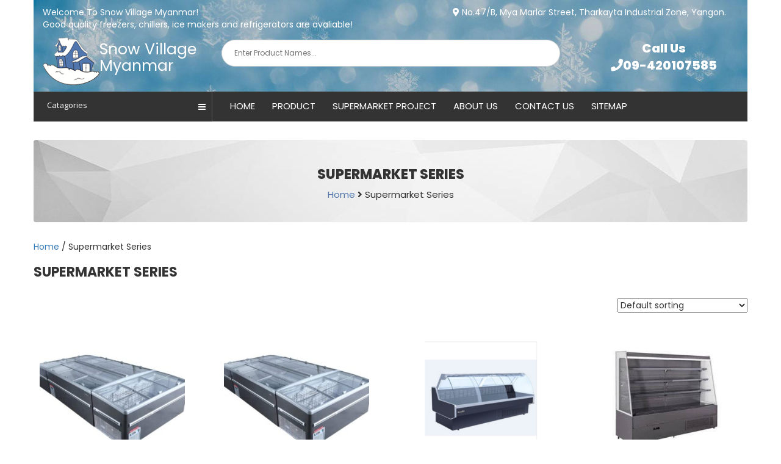

--- FILE ---
content_type: text/html; charset=UTF-8
request_url: https://www.snowvillagemm.com/product-category/supermarket-series/
body_size: 14708
content:
<!DOCTYPE html>
<html lang="en-US" prefix="og: https://ogp.me/ns#">
<!--<![endif]-->
<head>
<title>Best Supermarket Series In Myanmar- Snow Village Myanmar</title>
<meta charset="UTF-8" />
<meta http-equiv="X-UA-Compatible" content="IE=edge">
<meta name="viewport" content="width=device-width, initial-scale=1">
<meta name="author" content="Myanmar Web Designer">
<meta name="google-site-verification" content="G9AZOtzMuapw1vYuJgIycHWuj64OuTIl7r6KkeA26SM" />
<meta name="msvalidate.01" content="5B83157BC2A1CDC640730960287FA976" />

<link rel="profile" href="https://gmpg.org/xfn/11" />
<link rel="pingback" href="https://www.snowvillagemm.com/xmlrpc.php" />
<link rel="author" href="https://www.myanmarwebdesigner.com/" />

<!-- Bootstrap -->
<link href="https://www.snowvillagemm.com/wp-content/themes/mwd/css/bootstrap.min.css" rel="stylesheet">

<!-- Font Awesome -->
<link rel="stylesheet" href="https://use.fontawesome.com/releases/v5.1.1/css/all.css" integrity="sha384-O8whS3fhG2OnA5Kas0Y9l3cfpmYjapjI0E4theH4iuMD+pLhbf6JI0jIMfYcK3yZ" crossorigin="anonymous">


<!-- Google Font -->

<link href="https://fonts.googleapis.com/css?family=Poppins:400,700,800,900" rel="stylesheet">

<!-- Animation -->
<link href="https://cdn.rawgit.com/michalsnik/aos/2.1.1/dist/aos.css" rel="stylesheet">

<!-- Global site tag (gtag.js) - Google Analytics -->
<script async src="https://www.googletagmanager.com/gtag/js?id=UA-31024798-3" type="1b3af7d96bb1af596378f8e9-text/javascript"></script>
<script type="1b3af7d96bb1af596378f8e9-text/javascript">
  window.dataLayer = window.dataLayer || [];
  function gtag(){dataLayer.push(arguments);}
  gtag('js', new Date());

  gtag('config', 'UA-31024798-3');
</script>


<!-- Search Engine Optimization by Rank Math - https://rankmath.com/ -->
<meta name="description" content="Snow Village-supermarket series in myanmar are very popular and suit for restaurant, hot pot, beverage and beer cooling, supermarket, hotel, shops.."/>
<meta name="robots" content="follow, index, max-snippet:-1, max-video-preview:-1, max-image-preview:large"/>
<link rel="canonical" href="https://www.snowvillagemm.com/product-category/supermarket-series/" />
<meta property="og:locale" content="en_US" />
<meta property="og:type" content="article" />
<meta property="og:title" content="Best Supermarket Series In Myanmar- Snow Village Myanmar" />
<meta property="og:description" content="Snow Village-supermarket series in myanmar are very popular and suit for restaurant, hot pot, beverage and beer cooling, supermarket, hotel, shops.." />
<meta property="og:url" content="https://www.snowvillagemm.com/product-category/supermarket-series/" />
<meta property="og:site_name" content="Snow Village Myanmar" />
<meta property="article:publisher" content="https://www.facebook.com/snowvillagemyanmarcompany/" />
<meta property="og:image" content="https://www.snowvillagemm.com/wp-content/uploads/2023/03/WeChat-Image_20230324110940-1024x512.jpg" />
<meta property="og:image:secure_url" content="https://www.snowvillagemm.com/wp-content/uploads/2023/03/WeChat-Image_20230324110940-1024x512.jpg" />
<meta property="og:image:width" content="625" />
<meta property="og:image:height" content="313" />
<meta property="og:image:type" content="image/jpeg" />
<meta name="twitter:card" content="summary_large_image" />
<meta name="twitter:title" content="Best Supermarket Series In Myanmar- Snow Village Myanmar" />
<meta name="twitter:description" content="Snow Village-supermarket series in myanmar are very popular and suit for restaurant, hot pot, beverage and beer cooling, supermarket, hotel, shops.." />
<meta name="twitter:image" content="https://www.snowvillagemm.com/wp-content/uploads/2023/03/WeChat-Image_20230324110940-1024x512.jpg" />
<meta name="twitter:label1" content="Products" />
<meta name="twitter:data1" content="7" />
<script type="application/ld+json" class="rank-math-schema">{"@context":"https://schema.org","@graph":[{"@type":"Organization","@id":"https://www.snowvillagemm.com/#organization","name":"Snow Village Myanmar","sameAs":["https://www.facebook.com/snowvillagemyanmarcompany/"]},{"@type":"WebSite","@id":"https://www.snowvillagemm.com/#website","url":"https://www.snowvillagemm.com","name":"Snow Village Myanmar","alternateName":"Snow Village","publisher":{"@id":"https://www.snowvillagemm.com/#organization"},"inLanguage":"en-US"},{"@type":"CollectionPage","@id":"https://www.snowvillagemm.com/product-category/supermarket-series/#webpage","url":"https://www.snowvillagemm.com/product-category/supermarket-series/","name":"Best Supermarket Series In Myanmar- Snow Village Myanmar","isPartOf":{"@id":"https://www.snowvillagemm.com/#website"},"inLanguage":"en-US"}]}</script>
<!-- /Rank Math WordPress SEO plugin -->

<link rel='dns-prefetch' href='//fonts.googleapis.com' />
<link href='https://fonts.gstatic.com' crossorigin rel='preconnect' />
<link rel="alternate" type="application/rss+xml" title="Snow Village Myanmar Co.,Ltd &raquo; Feed" href="https://www.snowvillagemm.com/feed/" />
<link rel="alternate" type="application/rss+xml" title="Snow Village Myanmar Co.,Ltd &raquo; Comments Feed" href="https://www.snowvillagemm.com/comments/feed/" />
<link rel="alternate" type="application/rss+xml" title="Snow Village Myanmar Co.,Ltd &raquo; Supermarket Series Category Feed" href="https://www.snowvillagemm.com/product-category/supermarket-series/feed/" />
<style id='wp-img-auto-sizes-contain-inline-css' type='text/css'>
img:is([sizes=auto i],[sizes^="auto," i]){contain-intrinsic-size:3000px 1500px}
/*# sourceURL=wp-img-auto-sizes-contain-inline-css */
</style>
<style id='wp-emoji-styles-inline-css' type='text/css'>

	img.wp-smiley, img.emoji {
		display: inline !important;
		border: none !important;
		box-shadow: none !important;
		height: 1em !important;
		width: 1em !important;
		margin: 0 0.07em !important;
		vertical-align: -0.1em !important;
		background: none !important;
		padding: 0 !important;
	}
/*# sourceURL=wp-emoji-styles-inline-css */
</style>
<style id='wp-block-library-inline-css' type='text/css'>
:root{--wp-block-synced-color:#7a00df;--wp-block-synced-color--rgb:122,0,223;--wp-bound-block-color:var(--wp-block-synced-color);--wp-editor-canvas-background:#ddd;--wp-admin-theme-color:#007cba;--wp-admin-theme-color--rgb:0,124,186;--wp-admin-theme-color-darker-10:#006ba1;--wp-admin-theme-color-darker-10--rgb:0,107,160.5;--wp-admin-theme-color-darker-20:#005a87;--wp-admin-theme-color-darker-20--rgb:0,90,135;--wp-admin-border-width-focus:2px}@media (min-resolution:192dpi){:root{--wp-admin-border-width-focus:1.5px}}.wp-element-button{cursor:pointer}:root .has-very-light-gray-background-color{background-color:#eee}:root .has-very-dark-gray-background-color{background-color:#313131}:root .has-very-light-gray-color{color:#eee}:root .has-very-dark-gray-color{color:#313131}:root .has-vivid-green-cyan-to-vivid-cyan-blue-gradient-background{background:linear-gradient(135deg,#00d084,#0693e3)}:root .has-purple-crush-gradient-background{background:linear-gradient(135deg,#34e2e4,#4721fb 50%,#ab1dfe)}:root .has-hazy-dawn-gradient-background{background:linear-gradient(135deg,#faaca8,#dad0ec)}:root .has-subdued-olive-gradient-background{background:linear-gradient(135deg,#fafae1,#67a671)}:root .has-atomic-cream-gradient-background{background:linear-gradient(135deg,#fdd79a,#004a59)}:root .has-nightshade-gradient-background{background:linear-gradient(135deg,#330968,#31cdcf)}:root .has-midnight-gradient-background{background:linear-gradient(135deg,#020381,#2874fc)}:root{--wp--preset--font-size--normal:16px;--wp--preset--font-size--huge:42px}.has-regular-font-size{font-size:1em}.has-larger-font-size{font-size:2.625em}.has-normal-font-size{font-size:var(--wp--preset--font-size--normal)}.has-huge-font-size{font-size:var(--wp--preset--font-size--huge)}.has-text-align-center{text-align:center}.has-text-align-left{text-align:left}.has-text-align-right{text-align:right}.has-fit-text{white-space:nowrap!important}#end-resizable-editor-section{display:none}.aligncenter{clear:both}.items-justified-left{justify-content:flex-start}.items-justified-center{justify-content:center}.items-justified-right{justify-content:flex-end}.items-justified-space-between{justify-content:space-between}.screen-reader-text{border:0;clip-path:inset(50%);height:1px;margin:-1px;overflow:hidden;padding:0;position:absolute;width:1px;word-wrap:normal!important}.screen-reader-text:focus{background-color:#ddd;clip-path:none;color:#444;display:block;font-size:1em;height:auto;left:5px;line-height:normal;padding:15px 23px 14px;text-decoration:none;top:5px;width:auto;z-index:100000}html :where(.has-border-color){border-style:solid}html :where([style*=border-top-color]){border-top-style:solid}html :where([style*=border-right-color]){border-right-style:solid}html :where([style*=border-bottom-color]){border-bottom-style:solid}html :where([style*=border-left-color]){border-left-style:solid}html :where([style*=border-width]){border-style:solid}html :where([style*=border-top-width]){border-top-style:solid}html :where([style*=border-right-width]){border-right-style:solid}html :where([style*=border-bottom-width]){border-bottom-style:solid}html :where([style*=border-left-width]){border-left-style:solid}html :where(img[class*=wp-image-]){height:auto;max-width:100%}:where(figure){margin:0 0 1em}html :where(.is-position-sticky){--wp-admin--admin-bar--position-offset:var(--wp-admin--admin-bar--height,0px)}@media screen and (max-width:600px){html :where(.is-position-sticky){--wp-admin--admin-bar--position-offset:0px}}

/*# sourceURL=wp-block-library-inline-css */
</style><link rel='stylesheet' id='wc-blocks-style-css' href='https://www.snowvillagemm.com/wp-content/plugins/woocommerce/assets/client/blocks/wc-blocks.css?ver=wc-10.4.3' type='text/css' media='all' />
<style id='global-styles-inline-css' type='text/css'>
:root{--wp--preset--aspect-ratio--square: 1;--wp--preset--aspect-ratio--4-3: 4/3;--wp--preset--aspect-ratio--3-4: 3/4;--wp--preset--aspect-ratio--3-2: 3/2;--wp--preset--aspect-ratio--2-3: 2/3;--wp--preset--aspect-ratio--16-9: 16/9;--wp--preset--aspect-ratio--9-16: 9/16;--wp--preset--color--black: #000000;--wp--preset--color--cyan-bluish-gray: #abb8c3;--wp--preset--color--white: #ffffff;--wp--preset--color--pale-pink: #f78da7;--wp--preset--color--vivid-red: #cf2e2e;--wp--preset--color--luminous-vivid-orange: #ff6900;--wp--preset--color--luminous-vivid-amber: #fcb900;--wp--preset--color--light-green-cyan: #7bdcb5;--wp--preset--color--vivid-green-cyan: #00d084;--wp--preset--color--pale-cyan-blue: #8ed1fc;--wp--preset--color--vivid-cyan-blue: #0693e3;--wp--preset--color--vivid-purple: #9b51e0;--wp--preset--gradient--vivid-cyan-blue-to-vivid-purple: linear-gradient(135deg,rgb(6,147,227) 0%,rgb(155,81,224) 100%);--wp--preset--gradient--light-green-cyan-to-vivid-green-cyan: linear-gradient(135deg,rgb(122,220,180) 0%,rgb(0,208,130) 100%);--wp--preset--gradient--luminous-vivid-amber-to-luminous-vivid-orange: linear-gradient(135deg,rgb(252,185,0) 0%,rgb(255,105,0) 100%);--wp--preset--gradient--luminous-vivid-orange-to-vivid-red: linear-gradient(135deg,rgb(255,105,0) 0%,rgb(207,46,46) 100%);--wp--preset--gradient--very-light-gray-to-cyan-bluish-gray: linear-gradient(135deg,rgb(238,238,238) 0%,rgb(169,184,195) 100%);--wp--preset--gradient--cool-to-warm-spectrum: linear-gradient(135deg,rgb(74,234,220) 0%,rgb(151,120,209) 20%,rgb(207,42,186) 40%,rgb(238,44,130) 60%,rgb(251,105,98) 80%,rgb(254,248,76) 100%);--wp--preset--gradient--blush-light-purple: linear-gradient(135deg,rgb(255,206,236) 0%,rgb(152,150,240) 100%);--wp--preset--gradient--blush-bordeaux: linear-gradient(135deg,rgb(254,205,165) 0%,rgb(254,45,45) 50%,rgb(107,0,62) 100%);--wp--preset--gradient--luminous-dusk: linear-gradient(135deg,rgb(255,203,112) 0%,rgb(199,81,192) 50%,rgb(65,88,208) 100%);--wp--preset--gradient--pale-ocean: linear-gradient(135deg,rgb(255,245,203) 0%,rgb(182,227,212) 50%,rgb(51,167,181) 100%);--wp--preset--gradient--electric-grass: linear-gradient(135deg,rgb(202,248,128) 0%,rgb(113,206,126) 100%);--wp--preset--gradient--midnight: linear-gradient(135deg,rgb(2,3,129) 0%,rgb(40,116,252) 100%);--wp--preset--font-size--small: 13px;--wp--preset--font-size--medium: 20px;--wp--preset--font-size--large: 36px;--wp--preset--font-size--x-large: 42px;--wp--preset--spacing--20: 0.44rem;--wp--preset--spacing--30: 0.67rem;--wp--preset--spacing--40: 1rem;--wp--preset--spacing--50: 1.5rem;--wp--preset--spacing--60: 2.25rem;--wp--preset--spacing--70: 3.38rem;--wp--preset--spacing--80: 5.06rem;--wp--preset--shadow--natural: 6px 6px 9px rgba(0, 0, 0, 0.2);--wp--preset--shadow--deep: 12px 12px 50px rgba(0, 0, 0, 0.4);--wp--preset--shadow--sharp: 6px 6px 0px rgba(0, 0, 0, 0.2);--wp--preset--shadow--outlined: 6px 6px 0px -3px rgb(255, 255, 255), 6px 6px rgb(0, 0, 0);--wp--preset--shadow--crisp: 6px 6px 0px rgb(0, 0, 0);}:where(.is-layout-flex){gap: 0.5em;}:where(.is-layout-grid){gap: 0.5em;}body .is-layout-flex{display: flex;}.is-layout-flex{flex-wrap: wrap;align-items: center;}.is-layout-flex > :is(*, div){margin: 0;}body .is-layout-grid{display: grid;}.is-layout-grid > :is(*, div){margin: 0;}:where(.wp-block-columns.is-layout-flex){gap: 2em;}:where(.wp-block-columns.is-layout-grid){gap: 2em;}:where(.wp-block-post-template.is-layout-flex){gap: 1.25em;}:where(.wp-block-post-template.is-layout-grid){gap: 1.25em;}.has-black-color{color: var(--wp--preset--color--black) !important;}.has-cyan-bluish-gray-color{color: var(--wp--preset--color--cyan-bluish-gray) !important;}.has-white-color{color: var(--wp--preset--color--white) !important;}.has-pale-pink-color{color: var(--wp--preset--color--pale-pink) !important;}.has-vivid-red-color{color: var(--wp--preset--color--vivid-red) !important;}.has-luminous-vivid-orange-color{color: var(--wp--preset--color--luminous-vivid-orange) !important;}.has-luminous-vivid-amber-color{color: var(--wp--preset--color--luminous-vivid-amber) !important;}.has-light-green-cyan-color{color: var(--wp--preset--color--light-green-cyan) !important;}.has-vivid-green-cyan-color{color: var(--wp--preset--color--vivid-green-cyan) !important;}.has-pale-cyan-blue-color{color: var(--wp--preset--color--pale-cyan-blue) !important;}.has-vivid-cyan-blue-color{color: var(--wp--preset--color--vivid-cyan-blue) !important;}.has-vivid-purple-color{color: var(--wp--preset--color--vivid-purple) !important;}.has-black-background-color{background-color: var(--wp--preset--color--black) !important;}.has-cyan-bluish-gray-background-color{background-color: var(--wp--preset--color--cyan-bluish-gray) !important;}.has-white-background-color{background-color: var(--wp--preset--color--white) !important;}.has-pale-pink-background-color{background-color: var(--wp--preset--color--pale-pink) !important;}.has-vivid-red-background-color{background-color: var(--wp--preset--color--vivid-red) !important;}.has-luminous-vivid-orange-background-color{background-color: var(--wp--preset--color--luminous-vivid-orange) !important;}.has-luminous-vivid-amber-background-color{background-color: var(--wp--preset--color--luminous-vivid-amber) !important;}.has-light-green-cyan-background-color{background-color: var(--wp--preset--color--light-green-cyan) !important;}.has-vivid-green-cyan-background-color{background-color: var(--wp--preset--color--vivid-green-cyan) !important;}.has-pale-cyan-blue-background-color{background-color: var(--wp--preset--color--pale-cyan-blue) !important;}.has-vivid-cyan-blue-background-color{background-color: var(--wp--preset--color--vivid-cyan-blue) !important;}.has-vivid-purple-background-color{background-color: var(--wp--preset--color--vivid-purple) !important;}.has-black-border-color{border-color: var(--wp--preset--color--black) !important;}.has-cyan-bluish-gray-border-color{border-color: var(--wp--preset--color--cyan-bluish-gray) !important;}.has-white-border-color{border-color: var(--wp--preset--color--white) !important;}.has-pale-pink-border-color{border-color: var(--wp--preset--color--pale-pink) !important;}.has-vivid-red-border-color{border-color: var(--wp--preset--color--vivid-red) !important;}.has-luminous-vivid-orange-border-color{border-color: var(--wp--preset--color--luminous-vivid-orange) !important;}.has-luminous-vivid-amber-border-color{border-color: var(--wp--preset--color--luminous-vivid-amber) !important;}.has-light-green-cyan-border-color{border-color: var(--wp--preset--color--light-green-cyan) !important;}.has-vivid-green-cyan-border-color{border-color: var(--wp--preset--color--vivid-green-cyan) !important;}.has-pale-cyan-blue-border-color{border-color: var(--wp--preset--color--pale-cyan-blue) !important;}.has-vivid-cyan-blue-border-color{border-color: var(--wp--preset--color--vivid-cyan-blue) !important;}.has-vivid-purple-border-color{border-color: var(--wp--preset--color--vivid-purple) !important;}.has-vivid-cyan-blue-to-vivid-purple-gradient-background{background: var(--wp--preset--gradient--vivid-cyan-blue-to-vivid-purple) !important;}.has-light-green-cyan-to-vivid-green-cyan-gradient-background{background: var(--wp--preset--gradient--light-green-cyan-to-vivid-green-cyan) !important;}.has-luminous-vivid-amber-to-luminous-vivid-orange-gradient-background{background: var(--wp--preset--gradient--luminous-vivid-amber-to-luminous-vivid-orange) !important;}.has-luminous-vivid-orange-to-vivid-red-gradient-background{background: var(--wp--preset--gradient--luminous-vivid-orange-to-vivid-red) !important;}.has-very-light-gray-to-cyan-bluish-gray-gradient-background{background: var(--wp--preset--gradient--very-light-gray-to-cyan-bluish-gray) !important;}.has-cool-to-warm-spectrum-gradient-background{background: var(--wp--preset--gradient--cool-to-warm-spectrum) !important;}.has-blush-light-purple-gradient-background{background: var(--wp--preset--gradient--blush-light-purple) !important;}.has-blush-bordeaux-gradient-background{background: var(--wp--preset--gradient--blush-bordeaux) !important;}.has-luminous-dusk-gradient-background{background: var(--wp--preset--gradient--luminous-dusk) !important;}.has-pale-ocean-gradient-background{background: var(--wp--preset--gradient--pale-ocean) !important;}.has-electric-grass-gradient-background{background: var(--wp--preset--gradient--electric-grass) !important;}.has-midnight-gradient-background{background: var(--wp--preset--gradient--midnight) !important;}.has-small-font-size{font-size: var(--wp--preset--font-size--small) !important;}.has-medium-font-size{font-size: var(--wp--preset--font-size--medium) !important;}.has-large-font-size{font-size: var(--wp--preset--font-size--large) !important;}.has-x-large-font-size{font-size: var(--wp--preset--font-size--x-large) !important;}
/*# sourceURL=global-styles-inline-css */
</style>

<style id='classic-theme-styles-inline-css' type='text/css'>
/*! This file is auto-generated */
.wp-block-button__link{color:#fff;background-color:#32373c;border-radius:9999px;box-shadow:none;text-decoration:none;padding:calc(.667em + 2px) calc(1.333em + 2px);font-size:1.125em}.wp-block-file__button{background:#32373c;color:#fff;text-decoration:none}
/*# sourceURL=/wp-includes/css/classic-themes.min.css */
</style>
<link rel='stylesheet' id='cr-frontend-css-css' href='https://www.snowvillagemm.com/wp-content/plugins/customer-reviews-woocommerce/css/frontend.css?ver=5.96.0' type='text/css' media='all' />
<link rel='stylesheet' id='edsanimate-animo-css-css' href='https://www.snowvillagemm.com/wp-content/plugins/animate-it/assets/css/animate-animo.css?ver=6.9' type='text/css' media='all' />
<link rel='stylesheet' id='wpmm-frontend-css' href='https://www.snowvillagemm.com/wp-content/plugins/ap-mega-menu/css/style.css?ver=6.9' type='text/css' media='all' />
<link rel='stylesheet' id='wpmm-responsive-stylesheet-css' href='https://www.snowvillagemm.com/wp-content/plugins/ap-mega-menu/css/responsive.css?ver=6.9' type='text/css' media='all' />
<link rel='stylesheet' id='wpmm-animate-css-css' href='https://www.snowvillagemm.com/wp-content/plugins/ap-mega-menu/css/animate.css?ver=ap-mega-menu' type='text/css' media='all' />
<link rel='stylesheet' id='wpmm-frontwalker-stylesheet-css' href='https://www.snowvillagemm.com/wp-content/plugins/ap-mega-menu/css/frontend_walker.css?ver=ap-mega-menu' type='text/css' media='all' />
<link rel='stylesheet' id='wpmm-google-fonts-style-css' href='//fonts.googleapis.com/css?family=Open+Sans%3A400%2C300%2C300italic%2C400italic%2C600%2C600italic%2C700&#038;ver=6.9' type='text/css' media='all' />
<link rel='stylesheet' id='wpmegamenu-fontawesome-css' href='https://www.snowvillagemm.com/wp-content/plugins/ap-mega-menu/css/wpmm-icons/font-awesome/font-awesome.min.css?ver=ap-mega-menu' type='text/css' media='all' />
<link rel='stylesheet' id='wpmegamenu-genericons-css' href='https://www.snowvillagemm.com/wp-content/plugins/ap-mega-menu/css/wpmm-icons/genericons.css?ver=ap-mega-menu' type='text/css' media='all' />
<link rel='stylesheet' id='dashicons-css' href='https://www.snowvillagemm.com/wp-includes/css/dashicons.min.css?ver=6.9' type='text/css' media='all' />
<link rel='stylesheet' id='contact-form-7-css' href='https://www.snowvillagemm.com/wp-content/plugins/contact-form-7/includes/css/styles.css?ver=6.1.4' type='text/css' media='all' />
<link rel='stylesheet' id='wpos-magnific-style-css' href='https://www.snowvillagemm.com/wp-content/plugins/meta-slider-and-carousel-with-lightbox/assets/css/magnific-popup.css?ver=2.0.7' type='text/css' media='all' />
<link rel='stylesheet' id='wpos-slick-style-css' href='https://www.snowvillagemm.com/wp-content/plugins/meta-slider-and-carousel-with-lightbox/assets/css/slick.css?ver=2.0.7' type='text/css' media='all' />
<link rel='stylesheet' id='wp-igsp-public-css-css' href='https://www.snowvillagemm.com/wp-content/plugins/meta-slider-and-carousel-with-lightbox/assets/css/wp-igsp-public.css?ver=2.0.7' type='text/css' media='all' />
<link rel='stylesheet' id='product-view-counter__style-css' href='https://www.snowvillagemm.com/wp-content/plugins/product-view-counter/css/style.css?ver=6.9' type='text/css' media='all' />
<link rel='stylesheet' id='woocommerce-layout-css' href='https://www.snowvillagemm.com/wp-content/plugins/woocommerce/assets/css/woocommerce-layout.css?ver=10.4.3' type='text/css' media='all' />
<link rel='stylesheet' id='woocommerce-smallscreen-css' href='https://www.snowvillagemm.com/wp-content/plugins/woocommerce/assets/css/woocommerce-smallscreen.css?ver=10.4.3' type='text/css' media='only screen and (max-width: 768px)' />
<link rel='stylesheet' id='woocommerce-general-css' href='https://www.snowvillagemm.com/wp-content/plugins/woocommerce/assets/css/woocommerce.css?ver=10.4.3' type='text/css' media='all' />
<style id='woocommerce-inline-inline-css' type='text/css'>
.woocommerce form .form-row .required { visibility: visible; }
/*# sourceURL=woocommerce-inline-inline-css */
</style>
<link rel='stylesheet' id='wpls-public-style-css' href='https://www.snowvillagemm.com/wp-content/plugins/wp-logo-showcase-responsive-slider-slider/assets/css/wpls-public.css?ver=3.8.7' type='text/css' media='all' />
<link rel='stylesheet' id='aws-style-css' href='https://www.snowvillagemm.com/wp-content/plugins/advanced-woo-search/assets/css/common.min.css?ver=3.51' type='text/css' media='all' />
<link rel='stylesheet' id='twentytwelve-fonts-css' href='https://fonts.googleapis.com/css?family=Open+Sans:400italic,700italic,400,700&#038;subset=latin,latin-ext' type='text/css' media='all' />
<link rel='stylesheet' id='twentytwelve-style-css' href='https://www.snowvillagemm.com/wp-content/themes/mwd/style.css?ver=6.9' type='text/css' media='all' />
<link rel='stylesheet' id='a3wc_sort_display-css' href='//www.snowvillagemm.com/wp-content/uploads/sass/wc_sort_display.min.css?ver=1533726080' type='text/css' media='all' />
<script type="1b3af7d96bb1af596378f8e9-text/javascript" src="https://www.snowvillagemm.com/wp-includes/js/jquery/jquery.min.js?ver=3.7.1" id="jquery-core-js"></script>
<script type="1b3af7d96bb1af596378f8e9-text/javascript" src="https://www.snowvillagemm.com/wp-includes/js/jquery/jquery-migrate.min.js?ver=3.4.1" id="jquery-migrate-js"></script>
<script type="1b3af7d96bb1af596378f8e9-text/javascript" id="wp_megamenu-frontend_scripts-js-extra">
/* <![CDATA[ */
var wp_megamenu_params = {"wpmm_mobile_toggle_option":"toggle_standard","wpmm_event_behavior":"click_submenu","wpmm_ajaxurl":"https://www.snowvillagemm.com/wp-admin/admin-ajax.php","wpmm_ajax_nonce":"5111befefc","check_woocommerce_enabled":"true","wpmm_mlabel_animation_type":"slideInUp","wpmm_animation_delay":"","wpmm_animation_duration":"","wpmm_animation_iteration_count":"1","enable_mobile":"1"};
//# sourceURL=wp_megamenu-frontend_scripts-js-extra
/* ]]> */
</script>
<script type="1b3af7d96bb1af596378f8e9-text/javascript" src="https://www.snowvillagemm.com/wp-content/plugins/ap-mega-menu/js/frontend.js?ver=ap-mega-menu" id="wp_megamenu-frontend_scripts-js"></script>
<script type="1b3af7d96bb1af596378f8e9-text/javascript" src="https://www.snowvillagemm.com/wp-content/plugins/woocommerce/assets/js/jquery-blockui/jquery.blockUI.min.js?ver=2.7.0-wc.10.4.3" id="wc-jquery-blockui-js" defer="defer" data-wp-strategy="defer"></script>
<script type="1b3af7d96bb1af596378f8e9-text/javascript" id="wc-add-to-cart-js-extra">
/* <![CDATA[ */
var wc_add_to_cart_params = {"ajax_url":"/wp-admin/admin-ajax.php","wc_ajax_url":"/?wc-ajax=%%endpoint%%","i18n_view_cart":"View cart","cart_url":"https://www.snowvillagemm.com/cart/","is_cart":"","cart_redirect_after_add":"yes"};
//# sourceURL=wc-add-to-cart-js-extra
/* ]]> */
</script>
<script type="1b3af7d96bb1af596378f8e9-text/javascript" src="https://www.snowvillagemm.com/wp-content/plugins/woocommerce/assets/js/frontend/add-to-cart.min.js?ver=10.4.3" id="wc-add-to-cart-js" defer="defer" data-wp-strategy="defer"></script>
<script type="1b3af7d96bb1af596378f8e9-text/javascript" src="https://www.snowvillagemm.com/wp-content/plugins/woocommerce/assets/js/js-cookie/js.cookie.min.js?ver=2.1.4-wc.10.4.3" id="wc-js-cookie-js" defer="defer" data-wp-strategy="defer"></script>
<script type="1b3af7d96bb1af596378f8e9-text/javascript" id="woocommerce-js-extra">
/* <![CDATA[ */
var woocommerce_params = {"ajax_url":"/wp-admin/admin-ajax.php","wc_ajax_url":"/?wc-ajax=%%endpoint%%","i18n_password_show":"Show password","i18n_password_hide":"Hide password"};
//# sourceURL=woocommerce-js-extra
/* ]]> */
</script>
<script type="1b3af7d96bb1af596378f8e9-text/javascript" src="https://www.snowvillagemm.com/wp-content/plugins/woocommerce/assets/js/frontend/woocommerce.min.js?ver=10.4.3" id="woocommerce-js" defer="defer" data-wp-strategy="defer"></script>
<link rel="https://api.w.org/" href="https://www.snowvillagemm.com/wp-json/" /><link rel="alternate" title="JSON" type="application/json" href="https://www.snowvillagemm.com/wp-json/wp/v2/product_cat/45" /><link rel="EditURI" type="application/rsd+xml" title="RSD" href="https://www.snowvillagemm.com/xmlrpc.php?rsd" />
<meta name="generator" content="WordPress 6.9" />
<style type='text/css'>                span.wpmm-mega-menu-label.wpmm_depth_first{
                animation-duration:  s;
                animation-delay:     s;
                animation-iteration-count: 1;
                -webkit-animation-duration:  s;
                -webkit-animation-delay:     s;
                -webkit-animation-iteration-count: 1;
                }
                                .wp-megamenu-main-wrapper .wpmm-mega-menu-icon{
                font-size: 13px;
                }
                </style>	<noscript><style>.woocommerce-product-gallery{ opacity: 1 !important; }</style></noscript>
	<link rel="icon" href="https://www.snowvillagemm.com/wp-content/uploads/2018/07/cropped-favicon-100x100.png" sizes="32x32" />
<link rel="icon" href="https://www.snowvillagemm.com/wp-content/uploads/2018/07/cropped-favicon-300x300.png" sizes="192x192" />
<link rel="apple-touch-icon" href="https://www.snowvillagemm.com/wp-content/uploads/2018/07/cropped-favicon-300x300.png" />
<meta name="msapplication-TileImage" content="https://www.snowvillagemm.com/wp-content/uploads/2018/07/cropped-favicon-300x300.png" />
<link rel='stylesheet' id='siteorigin-panels-front-css' href='https://www.snowvillagemm.com/wp-content/plugins/siteorigin-panels/css/front-flex.min.css?ver=2.33.5' type='text/css' media='all' />
</head>

<body class="archive tax-product_cat term-supermarket-series term-45 wp-theme-mwd theme-mwd woocommerce woocommerce-page woocommerce-no-js metaslider-plugin custom-font-enabled">
<div class="main_header container">
<div class="top_header">

<!-- <div class="container"> -->

	<div class="top_login_register">
	<h1>Welcome To Snow Village Myanmar!<br/>Good quality freezers, chillers, ice makers and refrigerators are avaliable!</h1>
	</div>

	<div class="top_address">
	<p><i class="fas fa-map-marker-alt"></i> No.47/B, Mya Marlar Street, Tharkayta Industrial Zone, Yangon. </p>
	</div>
<!-- </div> -->

 </div>

<div class="header">
<!-- 	<div class="container"> -->

	
 	<div class="row">
			<div class="col-sm-3 logo">
				<hgroup>
				<a href="https://www.snowvillagemm.com/" title="Snow Village Myanmar Co.,Ltd" rel="home" data-wpel-link="internal">
				<img src="/wp-content/uploads/2018/09/ltlogo.png" alt="Snow Village Myanmar Logo">
				                <h3>Snow Village Myanmar</h3>                
                				</a>					
				</hgroup>
			</div>

			<div class="col-sm-6 search_bar">
			<div class="aws-container" data-url="/?wc-ajax=aws_action" data-siteurl="https://www.snowvillagemm.com" data-lang="" data-show-loader="true" data-show-more="false" data-show-page="false" data-ajax-search="true" data-show-clear="false" data-mobile-screen="false" data-use-analytics="false" data-min-chars="1" data-buttons-order="1" data-timeout="300" data-is-mobile="false" data-page-id="45" data-tax="product_cat" ><form class="aws-search-form" action="https://www.snowvillagemm.com/" method="get" role="search" ><div class="aws-wrapper"><label class="aws-search-label" for="696da7c9097ad">Enter Product Names...</label><input type="search" name="s" id="696da7c9097ad" value="" class="aws-search-field" placeholder="Enter Product Names..." autocomplete="off" /><input type="hidden" name="post_type" value="product"><input type="hidden" name="type_aws" value="true"><div class="aws-search-clear"><span>×</span></div><div class="aws-loader"></div></div></form></div>			</div>

			<div class="col-sm-3 Call_us">
			<a href="tel:+959420107585" data-wpel-link="internal"> Call Us <br><i class="fas fa-phone"></i>09-420107585</a>
			</div>

		
		</div>
<!-- 	</div> -->
</div><!-- end of header -->
	</div>

<div class="container menu">
<div class="col-sm-3  menu_catagory">
  <div id="wpmm-wrap-new-menu" class="wp-megamenu-main-wrapper wpmm-askins-wrapper wpmega-black-white wpmega-enabled-mobile-menu wpmm-toggle-standard wpmm-onhover wpmm-orientation-horizontal  wpmm-fade"><div class="wpmegamenu-toggle wpmega-enabled-menutoggle" data-responsive-breakpoint="910"><div class='wp-mega-toggle-block'><div class='wpmega-closeblock'><i class='dashicons dashicons-no'></i></div><div class='wpmega-openblock'><i class='dashicons dashicons-plus-alt'></i></div><div class='menutoggle'>Menu</div></div></div><ul id="wpmega-menu-new-menu" class="wpmm-mega-wrapper" data-advanced-click="wpmm-click-submenu" data-trigger-effect="wpmm-onhover"><li class='menu-item menu-item-type-custom menu-item-object-custom current-menu-ancestor current-menu-parent menu-item-has-children wpmega-menu-megamenu wpmega-show-arrow wpmm-menu-align-left wpmega-hide-menu-icon wpmega-horizontal-full-width menu-item-34 menu-item-depth-0 no-dropdown' id='wp_nav_menu-item-34'><a class="wp-mega-menu-link" href="#"><span class="wpmm-mega-menu-href-title">Catagories</span></a><div class='wpmm-sub-menu-wrap'>
<div class='wpmm-sub-menu-wrapper wpmm-menu0'><ul class="wp-mega-sub-menu">
	<li class='menu-item menu-item-type-custom menu-item-object-custom wp-mega-menu-header wpmega-show-arrow wpmm-submenu-align-left wpmm-menu-align-left wpmega-hide-menu-icon wpmega-1columns-1total menu-item-96 menu-item-depth-1 no-dropdown' id='wp_nav_menu-item-96'><a class="wp-mega-menu-link" href="https://www.snowvillagemm.com/product-category/all-steel-kitchen-refrigerator/" data-wpel-link="internal"><span class="wpmm-mega-menu-href-title">All Steel Kitchen Refrigerator</span></a></li>	<li class='menu-item menu-item-type-custom menu-item-object-custom wp-mega-menu-header wpmega-show-arrow wpmm-submenu-align-left wpmm-menu-align-left wpmega-hide-menu-icon wpmega-1columns-1total wpmmclear menu-item-449 menu-item-depth-1 no-dropdown' id='wp_nav_menu-item-449'><a class="wp-mega-menu-link" href="https://www.snowvillagemm.com/product-category/westem-pastry-display-cabinet/" data-wpel-link="internal"><span class="wpmm-mega-menu-href-title">Westerm Pastry Display Cabinet</span></a></li>	<li class='menu-item menu-item-type-custom menu-item-object-custom wp-mega-menu-header wpmega-show-arrow wpmm-submenu-align-left wpmm-menu-align-left wpmega-hide-menu-icon wpmega-1columns-1total wpmmclear menu-item-340 menu-item-depth-1 no-dropdown' id='wp_nav_menu-item-340'><a class="wp-mega-menu-link" href="https://www.snowvillagemm.com/product-category/cake-counter/" data-wpel-link="internal"><span class="wpmm-mega-menu-href-title">Cake Counter</span></a></li>	<li class='menu-item menu-item-type-custom menu-item-object-custom wp-mega-menu-header wpmega-show-arrow wpmm-submenu-align-left wpmm-menu-align-left wpmega-hide-menu-icon wpmega-1columns-1total wpmmclear menu-item-357 menu-item-depth-1 no-dropdown' id='wp_nav_menu-item-357'><a class="wp-mega-menu-link" href="https://www.snowvillagemm.com/product-category/chest-freezer/" data-wpel-link="internal"><span class="wpmm-mega-menu-href-title">Chest Freezer</span></a></li>	<li class='menu-item menu-item-type-custom menu-item-object-custom wp-mega-menu-header wpmega-show-arrow wpmm-submenu-align-left wpmm-menu-align-left wpmega-hide-menu-icon wpmega-1columns-1total wpmmclear menu-item-95 menu-item-depth-1 no-dropdown' id='wp_nav_menu-item-95'><a class="wp-mega-menu-link" href="https://www.snowvillagemm.com/product-category/counter-chiller-freezer/" data-wpel-link="internal"><span class="wpmm-mega-menu-href-title">Counter Chiller/ Freezer</span></a></li>	<li class='menu-item menu-item-type-custom menu-item-object-custom wp-mega-menu-header wpmega-show-arrow wpmm-submenu-align-left wpmm-menu-align-left wpmega-hide-menu-icon wpmega-1columns-1total wpmmclear menu-item-370 menu-item-depth-1 no-dropdown' id='wp_nav_menu-item-370'><a class="wp-mega-menu-link" href="https://www.snowvillagemm.com/product-category/deli-cabinet/" data-wpel-link="internal"><span class="wpmm-mega-menu-href-title">Deli Cabinet</span></a></li>	<li class='menu-item menu-item-type-custom menu-item-object-custom wp-mega-menu-header wpmega-show-arrow wpmm-submenu-align-left wpmm-menu-align-left wpmega-hide-menu-icon wpmega-1columns-1total wpmmclear menu-item-103 menu-item-depth-1 no-dropdown' id='wp_nav_menu-item-103'><a class="wp-mega-menu-link" href="https://www.snowvillagemm.com/product-category/fan-type-upright-chillers/" data-wpel-link="internal"><span class="wpmm-mega-menu-href-title">Fan Type Upright Chillers</span></a></li>	<li class='menu-item menu-item-type-custom menu-item-object-custom wp-mega-menu-header wpmega-show-arrow wpmm-submenu-align-left wpmm-menu-align-left wpmega-hide-menu-icon wpmega-1columns-1total wpmmclear menu-item-402 menu-item-depth-1 no-dropdown' id='wp_nav_menu-item-402'><a class="wp-mega-menu-link" href="https://www.snowvillagemm.com/product-category/upright-chillers/" data-wpel-link="internal"><span class="wpmm-mega-menu-href-title">Normal Style Upright Chillers</span></a></li>	<li class='menu-item menu-item-type-custom menu-item-object-custom wp-mega-menu-header wpmega-show-arrow wpmm-submenu-align-left wpmm-menu-align-left wpmega-hide-menu-icon wpmega-1columns-1total wpmmclear menu-item-375 menu-item-depth-1 no-dropdown' id='wp_nav_menu-item-375'><a class="wp-mega-menu-link" href="https://www.snowvillagemm.com/product-category/fresh-meat-cabinet/" data-wpel-link="internal"><span class="wpmm-mega-menu-href-title">Fresh Meat Cabinet</span></a></li>	<li class='menu-item menu-item-type-custom menu-item-object-custom wp-mega-menu-header wpmega-show-arrow wpmm-submenu-align-left wpmm-menu-align-left wpmega-hide-menu-icon wpmega-1columns-1total wpmmclear menu-item-387 menu-item-depth-1 no-dropdown' id='wp_nav_menu-item-387'><a class="wp-mega-menu-link" href="https://www.snowvillagemm.com/product-category/ice-maker/" data-wpel-link="internal"><span class="wpmm-mega-menu-href-title">Ice Maker</span></a></li>	<li class='menu-item menu-item-type-custom menu-item-object-custom wp-mega-menu-header wpmega-show-arrow wpmm-submenu-align-left wpmm-menu-align-left wpmega-hide-menu-icon wpmega-1columns-1total wpmmclear menu-item-400 menu-item-depth-1 no-dropdown' id='wp_nav_menu-item-400'><a class="wp-mega-menu-link" href="https://www.snowvillagemm.com/product-category/island-freezer/" data-wpel-link="internal"><span class="wpmm-mega-menu-href-title">Island Freezer</span></a></li>	<li class='menu-item menu-item-type-custom menu-item-object-custom wp-mega-menu-header wpmega-show-arrow wpmm-submenu-align-left wpmm-menu-align-left wpmega-hide-menu-icon wpmega-1columns-1total wpmmclear menu-item-401 menu-item-depth-1 no-dropdown' id='wp_nav_menu-item-401'><a class="wp-mega-menu-link" href="https://www.snowvillagemm.com/product-category/luxurious-style-upright-chiller/" data-wpel-link="internal"><span class="wpmm-mega-menu-href-title">Luxurious Style Upright Chiller</span></a></li>	<li class='menu-item menu-item-type-custom menu-item-object-custom wp-mega-menu-header wpmega-show-arrow wpmm-submenu-align-left wpmm-menu-align-left wpmega-hide-menu-icon wpmega-1columns-1total wpmmclear menu-item-98 menu-item-depth-1 no-dropdown' id='wp_nav_menu-item-98'><a class="wp-mega-menu-link" href="https://www.snowvillagemm.com/product-category/order-dishes-cabinets/" data-wpel-link="internal"><span class="wpmm-mega-menu-href-title">Order Dishes Cabinets</span></a></li>	<li class='menu-item menu-item-type-custom menu-item-object-custom wp-mega-menu-header wpmega-show-arrow wpmm-submenu-align-left wpmm-menu-align-left wpmega-hide-menu-icon wpmega-1columns-1total wpmmclear menu-item-414 menu-item-depth-1 no-dropdown' id='wp_nav_menu-item-414'><a class="wp-mega-menu-link" href="https://www.snowvillagemm.com/product-category/platform-cabinet/" data-wpel-link="internal"><span class="wpmm-mega-menu-href-title">Platform Cabinet</span></a></li>	<li class='menu-item menu-item-type-custom menu-item-object-custom current-menu-item wp-mega-menu-header wpmega-show-arrow wpmm-submenu-align-left wpmm-menu-align-left wpmega-hide-menu-icon wpmega-1columns-1total wpmmclear menu-item-448 menu-item-depth-1 no-dropdown' id='wp_nav_menu-item-448'><a class="wp-mega-menu-link" href="https://www.snowvillagemm.com/product-category/supermarket-series/" data-wpel-link="internal"><span class="wpmm-mega-menu-href-title">Supermarket Series</span></a></li>	<li class='menu-item menu-item-type-custom menu-item-object-custom wp-mega-menu-header wpmega-show-arrow wpmm-submenu-align-left wpmm-menu-align-left wpmega-hide-menu-icon wpmega-1columns-1total wpmmclear menu-item-409 menu-item-depth-1 no-dropdown' id='wp_nav_menu-item-409'><a class="wp-mega-menu-link" href="https://www.snowvillagemm.com/product-category/other/" data-wpel-link="internal"><span class="wpmm-mega-menu-href-title">Other</span></a></li></ul></div>
</li></ul></div></div>
	<div class="col-sm-9 menu_bar">
				<div class="navbar-header">
				    <button type="button" class="navbar-toggle collapsed" data-toggle="collapse" data-target=".navbar-collapse">
				      <span class="sr-only">Toggle navigation</span>
				      <span class="icon-bar"></span>
				      <span class="icon-bar"></span>
				      <span class="icon-bar"></span>
				    </button>
				  </div>
				  <div class="navbar-collapse collapse">
				  	<div class="menu-home_primary-container"><ul id="menu-home_primary" class="nav navbar-nav"><li id="menu-item-22" class="menu-item menu-item-type-post_type menu-item-object-page menu-item-home menu-item-22"><a title="Home" href="https://www.snowvillagemm.com/" data-wpel-link="internal">Home</a></li>
<li id="menu-item-29" class="menu-item menu-item-type-post_type menu-item-object-page menu-item-29"><a title="Product" href="https://www.snowvillagemm.com/shop/" data-wpel-link="internal">Product</a></li>
<li id="menu-item-945" class="menu-item menu-item-type-post_type menu-item-object-page menu-item-945"><a title="Supermarket Project" href="https://www.snowvillagemm.com/supermarket-project/" data-wpel-link="internal">Supermarket Project</a></li>
<li id="menu-item-79" class="menu-item menu-item-type-post_type menu-item-object-page menu-item-79"><a title="About Us" href="https://www.snowvillagemm.com/about/" data-wpel-link="internal">About Us</a></li>
<li id="menu-item-93" class="menu-item menu-item-type-post_type menu-item-object-page menu-item-93"><a title="Contact Us" href="https://www.snowvillagemm.com/contact-us/" data-wpel-link="internal">Contact Us</a></li>
<li id="menu-item-10804" class="menu-item menu-item-type-post_type menu-item-object-page menu-item-10804"><a title="Sitemap" href="https://www.snowvillagemm.com/sitemap/" data-wpel-link="internal">Sitemap</a></li>
</ul></div>				  </div><!--/.nav-collapse -->
			</div>
		<!-- <div class="col-sm-3 menu_phone">
		<i class="fas fa-phone"></i>  09-420107585
			
		</div> -->
</div>


   <div class="BC">
   <div class="container">
   <h1> Supermarket Series</h1>
   <p><a href="/" data-wpel-link="internal">Home  </a> <i class="fas fa-angle-right"></i>
    Supermarket Series</p>
   </div>
      </div>
<div class="main">
	<div class="container">
		<div class="row">
<div id="primary" class="content-area"><main id="main" class="site-main" role="main"><nav class="woocommerce-breadcrumb" aria-label="Breadcrumb"><a href="https://www.snowvillagemm.com" data-wpel-link="internal">Home</a>&nbsp;&#47;&nbsp;Supermarket Series</nav><header class="woocommerce-products-header">
			<h1 class="woocommerce-products-header__title page-title">Supermarket Series</h1>
	
	</header>
<div class="woocommerce-notices-wrapper"></div><p class="woocommerce-result-count" role="alert" aria-relevant="all" >
	Showing all 7 results</p>
<form class="woocommerce-ordering" method="get">
		<select
		name="orderby"
		class="orderby"
					aria-label="Shop order"
			>
					<option value="menu_order"  selected='selected'>Default sorting</option>
					<option value="popularity" >Sort by popularity</option>
					<option value="rating" >Sort by average rating</option>
					<option value="date" >Sort by latest</option>
					<option value="price" >Sort by price: low to high</option>
					<option value="price-desc" >Sort by price: high to low</option>
					<option value="onsale" >Sort by On Sale: Show first</option>
					<option value="featured" >Sort by Featured: Show first</option>
			</select>
	<input type="hidden" name="paged" value="1" />
	</form>
<ul class="products columns-4">
<li class="product type-product post-438 status-publish first instock product_cat-supermarket-series has-post-thumbnail shipping-taxable product-type-simple">
	<a href="https://www.snowvillagemm.com/product/cqz-18d/" class="woocommerce-LoopProduct-link woocommerce-loop-product__link" data-wpel-link="internal"><img width="300" height="300" src="https://www.snowvillagemm.com/wp-content/uploads/2018/08/WeChat-Image_20220611133324-300x300.jpg" class="attachment-woocommerce_thumbnail size-woocommerce_thumbnail" alt="Combined Island Freezer, CQZ-18D" decoding="async" fetchpriority="high" srcset="https://www.snowvillagemm.com/wp-content/uploads/2018/08/WeChat-Image_20220611133324-300x300.jpg 300w, https://www.snowvillagemm.com/wp-content/uploads/2018/08/WeChat-Image_20220611133324-150x150.jpg 150w, https://www.snowvillagemm.com/wp-content/uploads/2018/08/WeChat-Image_20220611133324-100x100.jpg 100w" sizes="(max-width: 300px) 100vw, 300px" /><h2 class="woocommerce-loop-product__title">Combined Island Freezer, CQZ-18D</h2>
</a><a href="https://www.snowvillagemm.com/product/cqz-18d/" aria-describedby="woocommerce_loop_add_to_cart_link_describedby_438" data-quantity="1" class="button product_type_simple" data-product_id="438" data-product_sku="" aria-label="Read more about &ldquo;Combined Island Freezer, CQZ-18D&rdquo;" rel="nofollow" data-success_message="" data-wpel-link="internal">Read more</a>	<span id="woocommerce_loop_add_to_cart_link_describedby_438" class="screen-reader-text">
			</span>
</li>
<li class="product type-product post-436 status-publish instock product_cat-supermarket-series has-post-thumbnail shipping-taxable product-type-simple">
	<a href="https://www.snowvillagemm.com/product/cqz21l/" class="woocommerce-LoopProduct-link woocommerce-loop-product__link" data-wpel-link="internal"><img width="300" height="300" src="https://www.snowvillagemm.com/wp-content/uploads/2018/08/WeChat-Image_20220611133324-300x300.jpg" class="attachment-woocommerce_thumbnail size-woocommerce_thumbnail" alt="Combined Island Freezer, CQZ-21L" decoding="async" srcset="https://www.snowvillagemm.com/wp-content/uploads/2018/08/WeChat-Image_20220611133324-300x300.jpg 300w, https://www.snowvillagemm.com/wp-content/uploads/2018/08/WeChat-Image_20220611133324-150x150.jpg 150w, https://www.snowvillagemm.com/wp-content/uploads/2018/08/WeChat-Image_20220611133324-100x100.jpg 100w" sizes="(max-width: 300px) 100vw, 300px" /><h2 class="woocommerce-loop-product__title">Combined Island Freezer, CQZ-21L</h2>
</a><a href="https://www.snowvillagemm.com/product/cqz21l/" aria-describedby="woocommerce_loop_add_to_cart_link_describedby_436" data-quantity="1" class="button product_type_simple" data-product_id="436" data-product_sku="" aria-label="Read more about &ldquo;Combined Island Freezer, CQZ-21L&rdquo;" rel="nofollow" data-success_message="" data-wpel-link="internal">Read more</a>	<span id="woocommerce_loop_add_to_cart_link_describedby_436" class="screen-reader-text">
			</span>
</li>
<li class="product type-product post-1473 status-publish instock product_cat-supermarket-series has-post-thumbnail shipping-taxable product-type-simple">
	<a href="https://www.snowvillagemm.com/product/xc-zsy-19/" class="woocommerce-LoopProduct-link woocommerce-loop-product__link" data-wpel-link="internal"><img width="300" height="300" src="https://www.snowvillagemm.com/wp-content/uploads/2019/07/BeFunky-collage65-300x300.png" class="attachment-woocommerce_thumbnail size-woocommerce_thumbnail" alt="Fresh Meat Cabinet, XC-ZSY-19" decoding="async" srcset="https://www.snowvillagemm.com/wp-content/uploads/2019/07/BeFunky-collage65-300x300.png 300w, https://www.snowvillagemm.com/wp-content/uploads/2019/07/BeFunky-collage65-150x150.png 150w, https://www.snowvillagemm.com/wp-content/uploads/2019/07/BeFunky-collage65-100x100.png 100w" sizes="(max-width: 300px) 100vw, 300px" /><h2 class="woocommerce-loop-product__title">Fresh Meat Cabinet, XC-ZSY-19</h2>
</a><a href="https://www.snowvillagemm.com/product/xc-zsy-19/" aria-describedby="woocommerce_loop_add_to_cart_link_describedby_1473" data-quantity="1" class="button product_type_simple" data-product_id="1473" data-product_sku="" aria-label="Read more about &ldquo;Fresh Meat Cabinet, XC-ZSY-19&rdquo;" rel="nofollow" data-success_message="" data-wpel-link="internal">Read more</a>	<span id="woocommerce_loop_add_to_cart_link_describedby_1473" class="screen-reader-text">
			</span>
</li>
<li class="product type-product post-1471 status-publish last instock product_cat-supermarket-series has-post-thumbnail shipping-taxable product-type-simple">
	<a href="https://www.snowvillagemm.com/product/xc-xb-19/" class="woocommerce-LoopProduct-link woocommerce-loop-product__link" data-wpel-link="internal"><img width="300" height="300" src="https://www.snowvillagemm.com/wp-content/uploads/2019/07/15-300x300.jpg" class="attachment-woocommerce_thumbnail size-woocommerce_thumbnail" alt="XC-XB-19" decoding="async" loading="lazy" srcset="https://www.snowvillagemm.com/wp-content/uploads/2019/07/15-300x300.jpg 300w, https://www.snowvillagemm.com/wp-content/uploads/2019/07/15-150x150.jpg 150w, https://www.snowvillagemm.com/wp-content/uploads/2019/07/15-100x100.jpg 100w, https://www.snowvillagemm.com/wp-content/uploads/2019/07/15.jpg 400w" sizes="auto, (max-width: 300px) 100vw, 300px" /><h2 class="woocommerce-loop-product__title">XC-XB-19</h2>
</a><a href="https://www.snowvillagemm.com/product/xc-xb-19/" aria-describedby="woocommerce_loop_add_to_cart_link_describedby_1471" data-quantity="1" class="button product_type_simple" data-product_id="1471" data-product_sku="" aria-label="Read more about &ldquo;XC-XB-19&rdquo;" rel="nofollow" data-success_message="" data-wpel-link="internal">Read more</a>	<span id="woocommerce_loop_add_to_cart_link_describedby_1471" class="screen-reader-text">
			</span>
</li>
<li class="product type-product post-442 status-publish first instock product_cat-supermarket-series has-post-thumbnail shipping-taxable product-type-simple">
	<a href="https://www.snowvillagemm.com/product/xc-zl-19/" class="woocommerce-LoopProduct-link woocommerce-loop-product__link" data-wpel-link="internal"><img width="300" height="300" src="https://www.snowvillagemm.com/wp-content/uploads/2018/08/WeChat-Image_20180731100104-300x300.jpg" class="attachment-woocommerce_thumbnail size-woocommerce_thumbnail" alt="XC-ZC-19" decoding="async" loading="lazy" srcset="https://www.snowvillagemm.com/wp-content/uploads/2018/08/WeChat-Image_20180731100104-300x300.jpg 300w, https://www.snowvillagemm.com/wp-content/uploads/2018/08/WeChat-Image_20180731100104-150x150.jpg 150w, https://www.snowvillagemm.com/wp-content/uploads/2018/08/WeChat-Image_20180731100104-100x100.jpg 100w" sizes="auto, (max-width: 300px) 100vw, 300px" /><h2 class="woocommerce-loop-product__title">XC-ZC-19</h2>
</a><a href="https://www.snowvillagemm.com/product/xc-zl-19/" aria-describedby="woocommerce_loop_add_to_cart_link_describedby_442" data-quantity="1" class="button product_type_simple" data-product_id="442" data-product_sku="" aria-label="Read more about &ldquo;XC-ZC-19&rdquo;" rel="nofollow" data-success_message="" data-wpel-link="internal">Read more</a>	<span id="woocommerce_loop_add_to_cart_link_describedby_442" class="screen-reader-text">
			</span>
</li>
<li class="product type-product post-1467 status-publish instock product_cat-supermarket-series has-post-thumbnail shipping-taxable product-type-simple">
	<a href="https://www.snowvillagemm.com/product/xc-zl-15/" class="woocommerce-LoopProduct-link woocommerce-loop-product__link" data-wpel-link="internal"><img width="300" height="300" src="https://www.snowvillagemm.com/wp-content/uploads/2019/07/BeFunky-collage18-300x300.png" class="attachment-woocommerce_thumbnail size-woocommerce_thumbnail" alt="XC-ZL-(770)-15A" decoding="async" loading="lazy" srcset="https://www.snowvillagemm.com/wp-content/uploads/2019/07/BeFunky-collage18-300x300.png 300w, https://www.snowvillagemm.com/wp-content/uploads/2019/07/BeFunky-collage18-150x150.png 150w, https://www.snowvillagemm.com/wp-content/uploads/2019/07/BeFunky-collage18-100x100.png 100w" sizes="auto, (max-width: 300px) 100vw, 300px" /><h2 class="woocommerce-loop-product__title">XC-ZL-(770)-15A</h2>
</a><a href="https://www.snowvillagemm.com/product/xc-zl-15/" aria-describedby="woocommerce_loop_add_to_cart_link_describedby_1467" data-quantity="1" class="button product_type_simple" data-product_id="1467" data-product_sku="" aria-label="Read more about &ldquo;XC-ZL-(770)-15A&rdquo;" rel="nofollow" data-success_message="" data-wpel-link="internal">Read more</a>	<span id="woocommerce_loop_add_to_cart_link_describedby_1467" class="screen-reader-text">
			</span>
</li>
<li class="product type-product post-445 status-publish instock product_cat-supermarket-series has-post-thumbnail shipping-taxable product-type-simple">
	<a href="https://www.snowvillagemm.com/product/xc-zl-770-19a/" class="woocommerce-LoopProduct-link woocommerce-loop-product__link" data-wpel-link="internal"><img width="300" height="300" src="https://www.snowvillagemm.com/wp-content/uploads/2019/07/BeFunky-collage18-300x300.png" class="attachment-woocommerce_thumbnail size-woocommerce_thumbnail" alt="XC-ZL-(770)-19A" decoding="async" loading="lazy" srcset="https://www.snowvillagemm.com/wp-content/uploads/2019/07/BeFunky-collage18-300x300.png 300w, https://www.snowvillagemm.com/wp-content/uploads/2019/07/BeFunky-collage18-150x150.png 150w, https://www.snowvillagemm.com/wp-content/uploads/2019/07/BeFunky-collage18-100x100.png 100w" sizes="auto, (max-width: 300px) 100vw, 300px" /><h2 class="woocommerce-loop-product__title">XC-ZL-(770)-19A</h2>
</a><a href="https://www.snowvillagemm.com/product/xc-zl-770-19a/" aria-describedby="woocommerce_loop_add_to_cart_link_describedby_445" data-quantity="1" class="button product_type_simple" data-product_id="445" data-product_sku="" aria-label="Read more about &ldquo;XC-ZL-(770)-19A&rdquo;" rel="nofollow" data-success_message="" data-wpel-link="internal">Read more</a>	<span id="woocommerce_loop_add_to_cart_link_describedby_445" class="screen-reader-text">
			</span>
</li>
</ul>
</main></div>
			<div id="secondary" class="widget-area" role="complementary">
					</div><!-- #secondary -->
			</div><!-- end of main container row -->
	</div><!-- end of main container -->
</div><!-- end of main -->

<div class="footer">
	<div class="container">
		<aside id="siteorigin-panels-builder-2" class="  widget widget_siteorigin-panels-builder"><div id="pl-w67456ebbed70c"  class="panel-layout" ><div id="pg-w67456ebbed70c-0"  class="panel-grid panel-has-style" ><div class="Footer_Top panel-row-style panel-row-style-for-w67456ebbed70c-0" ><div id="pgc-w67456ebbed70c-0-0"  class="panel-grid-cell" ><div id="panel-w67456ebbed70c-0-0-0" class="so-panel widget widget_siteorigin-panels-builder panel-first-child panel-last-child" data-index="0" ><div id="pl-w6419862c87f9a"  class="panel-layout" ><div id="pg-w6419862c87f9a-0"  class="panel-grid panel-has-style" ><div class="F_Top siteorigin-panels-stretch panel-row-style panel-row-style-for-w6419862c87f9a-0" data-stretch-type="full" ><div id="pgc-w6419862c87f9a-0-0"  class="panel-grid-cell" ><div id="panel-w6419862c87f9a-0-0-0" class="widget_text so-panel widget widget_custom_html panel-first-child panel-last-child" data-index="0" ><div class="textwidget custom-html-widget"><div class="fotter_top_des">
	<h5>
		About Store
	</h5>
	<p>
		<i class="fas fa-home"></i>Address: No.47/B, Mya Marlar Street, Tharkayta Industrial Zone, Yangon, Myanmar
	</p>
	<p>
		<i class="far fa-paper-plane"></i> Mail Us:  <a href="/cdn-cgi/l/email-protection" class="__cf_email__" data-cfemail="d7a4b9b8a0a1bebbbbb6b0b2bab097b0bab6bebbf9b4b8ba">[email&#160;protected]</a>
	</p>
<p><i class="fas fa-phone"></i> Phone: 09-950688393, 09-420107585
	
</div></div></div></div></div></div></div></div></div><div id="pgc-w67456ebbed70c-0-1"  class="panel-grid-cell" ><div id="panel-w67456ebbed70c-0-1-0" class="so-panel widget widget_siteorigin-panels-builder panel-first-child panel-last-child" data-index="1" ><div id="pl-w5ba1de5dcfee5"  class="panel-layout" ><div id="pg-w5ba1de5dcfee5-0"  class="panel-grid panel-has-style" ><div class="F_Top siteorigin-panels-stretch panel-row-style panel-row-style-for-w5ba1de5dcfee5-0" data-stretch-type="full" ><div id="pgc-w5ba1de5dcfee5-0-0"  class="panel-grid-cell" ><div id="panel-w5ba1de5dcfee5-0-0-0" class="widget_text so-panel widget widget_custom_html panel-first-child panel-last-child" data-index="0" ><div class="textwidget custom-html-widget"><div class="fotter_top_des">
	<h5>
  Google Map
	</h5>
<a href="/contact-us/" data-wpel-link="internal"><img src="/wp-content/uploads/2018/09/snmap2.png" alt="snow village map"></a>	
</div></div></div></div><div id="pgc-w5ba1de5dcfee5-0-1"  class="panel-grid-cell" ><div id="panel-w5ba1de5dcfee5-0-1-0" class="widget_text so-panel widget widget_custom_html panel-first-child panel-last-child" data-index="1" ><div class="textwidget custom-html-widget"><div class="fotter_top_des">
	<h5>
Like Us On Facebook!
	</h5>
<a href="https://www.facebook.com/snowvillagemyanmarcompany/" data-wpel-link="external" target="_blank" rel="nofollow external noopener noreferrer"><img src="/wp-content/uploads/2018/09/fb1.png" class="fb-social"></a>	
</div></div></div></div></div></div></div></div></div></div></div><div id="pg-w67456ebbed70c-1"  class="panel-grid panel-has-style" ><div class="Footer_Copy siteorigin-panels-stretch panel-row-style panel-row-style-for-w67456ebbed70c-1" data-stretch-type="full" ><div id="pgc-w67456ebbed70c-1-0"  class="panel-grid-cell" ><div id="panel-w67456ebbed70c-1-0-0" class="so-panel widget widget_sow-editor panel-first-child panel-last-child" data-index="2" ><div
			
			class="so-widget-sow-editor so-widget-sow-editor-base"
			
		>
<div class="siteorigin-widget-tinymce textwidget">
	<div class="copy_right">
<p>Copyright © 2018 Snow Village Co., Ltd. <a href="https://www.myanmarwebdesigner.com/" target="_blank" rel="noopener" data-wpel-link="exclude"> Web Design </a> By <a href="https://digitalagencybangkok.com/mobile-app-development/" data-wpel-link="exclude">Mobile App Development Company in Bangkok</a></p>
</div>
</div>
</div></div></div></div></div></div></aside>	</div><!-- end of footer container -->
</div><!-- end of footer -->

<!-- jQuery (necessary for Bootstrap's JavaScript plugins) -->
<!-- <script src="https://www.snowvillagemm.com/wp-content/themes/mwd/js/jquery.min.js"></script> -->
<!-- Include all compiled plugins (below), or include individual files as needed -->
<script data-cfasync="false" src="/cdn-cgi/scripts/5c5dd728/cloudflare-static/email-decode.min.js"></script><script src="https://www.snowvillagemm.com/wp-content/themes/mwd/js/bootstrap.min.js" type="1b3af7d96bb1af596378f8e9-text/javascript"></script>


<script src="https://cdn.rawgit.com/michalsnik/aos/2.1.1/dist/aos.js" type="1b3af7d96bb1af596378f8e9-text/javascript"></script>
<script type="1b3af7d96bb1af596378f8e9-text/javascript">
  AOS.init({
  offset: 200,
  duration: 600,
  easing: 'ease-in-sine',
  delay: 100,
});
</script>

<script type="1b3af7d96bb1af596378f8e9-text/javascript">
AOS.init({
  disable: 'mobile'
});
</script>

<!-- Default Statcounter code for Snowvillagemm.com
http://www.snowvillagemm.com/ -->
<script type="1b3af7d96bb1af596378f8e9-text/javascript">
var sc_project=11826591; 
var sc_invisible=1; 
var sc_security="7ad0c2dd"; 
</script>
<script type="1b3af7d96bb1af596378f8e9-text/javascript" src="https://www.statcounter.com/counter/counter.js" async></script>
<noscript><div class="statcounter"><a title="Web Analytics" href="http://statcounter.com/" target="_blank" data-wpel-link="external" rel="nofollow external noopener noreferrer"><img
class="statcounter"
src="//c.statcounter.com/11826591/0/7ad0c2dd/1/" alt="Web
Analytics"></a></div></noscript>
<!-- End of Statcounter Code -->

    
<script type="speculationrules">
{"prefetch":[{"source":"document","where":{"and":[{"href_matches":"/*"},{"not":{"href_matches":["/wp-*.php","/wp-admin/*","/wp-content/uploads/*","/wp-content/*","/wp-content/plugins/*","/wp-content/themes/mwd/*","/*\\?(.+)"]}},{"not":{"selector_matches":"a[rel~=\"nofollow\"]"}},{"not":{"selector_matches":".no-prefetch, .no-prefetch a"}}]},"eagerness":"conservative"}]}
</script>
<script type="application/ld+json">{"@context":"https://schema.org/","@type":"BreadcrumbList","itemListElement":[{"@type":"ListItem","position":1,"item":{"name":"Home","@id":"https://www.snowvillagemm.com"}},{"@type":"ListItem","position":2,"item":{"name":"Supermarket Series","@id":"https://www.snowvillagemm.com/product-category/supermarket-series/"}}]}</script>	<script type="1b3af7d96bb1af596378f8e9-text/javascript">
		(function () {
			var c = document.body.className;
			c = c.replace(/woocommerce-no-js/, 'woocommerce-js');
			document.body.className = c;
		})();
	</script>
	<style media="all" id="siteorigin-panels-layouts-footer">/* Layout w6419862c87f9a */ #pgc-w6419862c87f9a-0-0 { width:100%;width:calc(100% - ( 0 * 30px ) ) } #pl-w6419862c87f9a .so-panel { margin-bottom:30px } #pl-w6419862c87f9a .so-panel:last-of-type { margin-bottom:0px } #pg-w6419862c87f9a-0.panel-has-style > .panel-row-style, #pg-w6419862c87f9a-0.panel-no-style { -webkit-align-items:flex-start;align-items:flex-start } @media (max-width:767px){ #pg-w6419862c87f9a-0.panel-no-style, #pg-w6419862c87f9a-0.panel-has-style > .panel-row-style, #pg-w6419862c87f9a-0 { -webkit-flex-direction:column;-ms-flex-direction:column;flex-direction:column } #pg-w6419862c87f9a-0 > .panel-grid-cell , #pg-w6419862c87f9a-0 > .panel-row-style > .panel-grid-cell { width:100%;margin-right:0 } #pl-w6419862c87f9a .panel-grid-cell { padding:0 } #pl-w6419862c87f9a .panel-grid .panel-grid-cell-empty { display:none } #pl-w6419862c87f9a .panel-grid .panel-grid-cell-mobile-last { margin-bottom:0px }  } /* Layout w5ba1de5dcfee5 */ #pgc-w5ba1de5dcfee5-0-0 , #pgc-w5ba1de5dcfee5-0-1 { width:50%;width:calc(50% - ( 0.5 * 30px ) ) } #pl-w5ba1de5dcfee5 .so-panel { margin-bottom:30px } #pl-w5ba1de5dcfee5 .so-panel:last-of-type { margin-bottom:0px } #pg-w5ba1de5dcfee5-0.panel-has-style > .panel-row-style, #pg-w5ba1de5dcfee5-0.panel-no-style { -webkit-align-items:flex-start;align-items:flex-start } #pgc-w5ba1de5dcfee5-0-1 { align-self:auto } @media (max-width:767px){ #pg-w5ba1de5dcfee5-0.panel-no-style, #pg-w5ba1de5dcfee5-0.panel-has-style > .panel-row-style, #pg-w5ba1de5dcfee5-0 { -webkit-flex-direction:column;-ms-flex-direction:column;flex-direction:column } #pg-w5ba1de5dcfee5-0 > .panel-grid-cell , #pg-w5ba1de5dcfee5-0 > .panel-row-style > .panel-grid-cell { width:100%;margin-right:0 } #pgc-w5ba1de5dcfee5-0-0 { margin-bottom:30px } #pl-w5ba1de5dcfee5 .panel-grid-cell { padding:0 } #pl-w5ba1de5dcfee5 .panel-grid .panel-grid-cell-empty { display:none } #pl-w5ba1de5dcfee5 .panel-grid .panel-grid-cell-mobile-last { margin-bottom:0px }  } /* Layout w67456ebbed70c */ #pgc-w67456ebbed70c-0-0 , #pgc-w67456ebbed70c-0-1 { width:50%;width:calc(50% - ( 0.5 * 30px ) ) } #pg-w67456ebbed70c-0 , #pl-w67456ebbed70c .so-panel { margin-bottom:30px } #pgc-w67456ebbed70c-1-0 { width:100%;width:calc(100% - ( 0 * 30px ) ) } #pl-w67456ebbed70c .so-panel:last-of-type { margin-bottom:0px } #pg-w67456ebbed70c-0.panel-has-style > .panel-row-style, #pg-w67456ebbed70c-0.panel-no-style , #pg-w67456ebbed70c-1.panel-has-style > .panel-row-style, #pg-w67456ebbed70c-1.panel-no-style { -webkit-align-items:flex-start;align-items:flex-start } @media (max-width:767px){ #pg-w67456ebbed70c-0.panel-no-style, #pg-w67456ebbed70c-0.panel-has-style > .panel-row-style, #pg-w67456ebbed70c-0 , #pg-w67456ebbed70c-1.panel-no-style, #pg-w67456ebbed70c-1.panel-has-style > .panel-row-style, #pg-w67456ebbed70c-1 { -webkit-flex-direction:column;-ms-flex-direction:column;flex-direction:column } #pg-w67456ebbed70c-0 > .panel-grid-cell , #pg-w67456ebbed70c-0 > .panel-row-style > .panel-grid-cell , #pg-w67456ebbed70c-1 > .panel-grid-cell , #pg-w67456ebbed70c-1 > .panel-row-style > .panel-grid-cell { width:100%;margin-right:0 } #pgc-w67456ebbed70c-0-0 { margin-bottom:30px } #pl-w67456ebbed70c .panel-grid-cell { padding:0 } #pl-w67456ebbed70c .panel-grid .panel-grid-cell-empty { display:none } #pl-w67456ebbed70c .panel-grid .panel-grid-cell-mobile-last { margin-bottom:0px }  } </style><script type="1b3af7d96bb1af596378f8e9-text/javascript" id="cr-frontend-js-js-extra">
/* <![CDATA[ */
var cr_ajax_object = {"ajax_url":"https://www.snowvillagemm.com/wp-admin/admin-ajax.php"};
//# sourceURL=cr-frontend-js-js-extra
/* ]]> */
</script>
<script type="1b3af7d96bb1af596378f8e9-text/javascript" src="https://www.snowvillagemm.com/wp-content/plugins/customer-reviews-woocommerce/js/frontend.js?ver=5.96.0" id="cr-frontend-js-js"></script>
<script type="1b3af7d96bb1af596378f8e9-text/javascript" src="https://www.snowvillagemm.com/wp-content/plugins/customer-reviews-woocommerce/js/colcade.js?ver=5.96.0" id="cr-colcade-js"></script>
<script type="1b3af7d96bb1af596378f8e9-text/javascript" src="https://www.snowvillagemm.com/wp-content/plugins/animate-it/assets/js/animo.min.js?ver=1.0.3" id="edsanimate-animo-script-js"></script>
<script type="1b3af7d96bb1af596378f8e9-text/javascript" src="https://www.snowvillagemm.com/wp-content/plugins/animate-it/assets/js/jquery.ba-throttle-debounce.min.js?ver=1.1" id="edsanimate-throttle-debounce-script-js"></script>
<script type="1b3af7d96bb1af596378f8e9-text/javascript" src="https://www.snowvillagemm.com/wp-content/plugins/animate-it/assets/js/viewportchecker.js?ver=1.4.4" id="viewportcheck-script-js"></script>
<script type="1b3af7d96bb1af596378f8e9-text/javascript" src="https://www.snowvillagemm.com/wp-content/plugins/animate-it/assets/js/edsanimate.js?ver=1.4.4" id="edsanimate-script-js"></script>
<script type="1b3af7d96bb1af596378f8e9-text/javascript" id="edsanimate-site-script-js-extra">
/* <![CDATA[ */
var edsanimate_options = {"offset":"75","hide_hz_scrollbar":"1","hide_vl_scrollbar":"0"};
//# sourceURL=edsanimate-site-script-js-extra
/* ]]> */
</script>
<script type="1b3af7d96bb1af596378f8e9-text/javascript" src="https://www.snowvillagemm.com/wp-content/plugins/animate-it/assets/js/edsanimate.site.js?ver=1.4.5" id="edsanimate-site-script-js"></script>
<script type="1b3af7d96bb1af596378f8e9-text/javascript" src="https://www.snowvillagemm.com/wp-includes/js/dist/hooks.min.js?ver=dd5603f07f9220ed27f1" id="wp-hooks-js"></script>
<script type="1b3af7d96bb1af596378f8e9-text/javascript" src="https://www.snowvillagemm.com/wp-includes/js/dist/i18n.min.js?ver=c26c3dc7bed366793375" id="wp-i18n-js"></script>
<script type="1b3af7d96bb1af596378f8e9-text/javascript" id="wp-i18n-js-after">
/* <![CDATA[ */
wp.i18n.setLocaleData( { 'text direction\u0004ltr': [ 'ltr' ] } );
//# sourceURL=wp-i18n-js-after
/* ]]> */
</script>
<script type="1b3af7d96bb1af596378f8e9-text/javascript" src="https://www.snowvillagemm.com/wp-content/plugins/contact-form-7/includes/swv/js/index.js?ver=6.1.4" id="swv-js"></script>
<script type="1b3af7d96bb1af596378f8e9-text/javascript" id="contact-form-7-js-before">
/* <![CDATA[ */
var wpcf7 = {
    "api": {
        "root": "https:\/\/www.snowvillagemm.com\/wp-json\/",
        "namespace": "contact-form-7\/v1"
    },
    "cached": 1
};
//# sourceURL=contact-form-7-js-before
/* ]]> */
</script>
<script type="1b3af7d96bb1af596378f8e9-text/javascript" src="https://www.snowvillagemm.com/wp-content/plugins/contact-form-7/includes/js/index.js?ver=6.1.4" id="contact-form-7-js"></script>
<script type="1b3af7d96bb1af596378f8e9-text/javascript" id="aws-script-js-extra">
/* <![CDATA[ */
var aws_vars = {"sale":"Sale!","sku":"SKU: ","showmore":"View all results","noresults":"Nothing found"};
//# sourceURL=aws-script-js-extra
/* ]]> */
</script>
<script type="1b3af7d96bb1af596378f8e9-text/javascript" src="https://www.snowvillagemm.com/wp-content/plugins/advanced-woo-search/assets/js/common.min.js?ver=3.51" id="aws-script-js"></script>
<script type="1b3af7d96bb1af596378f8e9-text/javascript" src="https://www.snowvillagemm.com/wp-content/themes/mwd/js/navigation.js?ver=20140711" id="twentytwelve-navigation-js"></script>
<script type="1b3af7d96bb1af596378f8e9-text/javascript" src="https://www.snowvillagemm.com/wp-content/plugins/woocommerce/assets/js/sourcebuster/sourcebuster.min.js?ver=10.4.3" id="sourcebuster-js-js"></script>
<script type="1b3af7d96bb1af596378f8e9-text/javascript" id="wc-order-attribution-js-extra">
/* <![CDATA[ */
var wc_order_attribution = {"params":{"lifetime":1.0000000000000000818030539140313095458623138256371021270751953125e-5,"session":30,"base64":false,"ajaxurl":"https://www.snowvillagemm.com/wp-admin/admin-ajax.php","prefix":"wc_order_attribution_","allowTracking":true},"fields":{"source_type":"current.typ","referrer":"current_add.rf","utm_campaign":"current.cmp","utm_source":"current.src","utm_medium":"current.mdm","utm_content":"current.cnt","utm_id":"current.id","utm_term":"current.trm","utm_source_platform":"current.plt","utm_creative_format":"current.fmt","utm_marketing_tactic":"current.tct","session_entry":"current_add.ep","session_start_time":"current_add.fd","session_pages":"session.pgs","session_count":"udata.vst","user_agent":"udata.uag"}};
//# sourceURL=wc-order-attribution-js-extra
/* ]]> */
</script>
<script type="1b3af7d96bb1af596378f8e9-text/javascript" src="https://www.snowvillagemm.com/wp-content/plugins/woocommerce/assets/js/frontend/order-attribution.min.js?ver=10.4.3" id="wc-order-attribution-js"></script>
<script type="1b3af7d96bb1af596378f8e9-text/javascript" src="https://www.google.com/recaptcha/api.js?render=6Lf2GZcUAAAAAKQ4oYQYKE28z6ZQoperCs_MSV_g&amp;ver=3.0" id="google-recaptcha-js"></script>
<script type="1b3af7d96bb1af596378f8e9-text/javascript" src="https://www.snowvillagemm.com/wp-includes/js/dist/vendor/wp-polyfill.min.js?ver=3.15.0" id="wp-polyfill-js"></script>
<script type="1b3af7d96bb1af596378f8e9-text/javascript" id="wpcf7-recaptcha-js-before">
/* <![CDATA[ */
var wpcf7_recaptcha = {
    "sitekey": "6Lf2GZcUAAAAAKQ4oYQYKE28z6ZQoperCs_MSV_g",
    "actions": {
        "homepage": "homepage",
        "contactform": "contactform"
    }
};
//# sourceURL=wpcf7-recaptcha-js-before
/* ]]> */
</script>
<script type="1b3af7d96bb1af596378f8e9-text/javascript" src="https://www.snowvillagemm.com/wp-content/plugins/contact-form-7/modules/recaptcha/index.js?ver=6.1.4" id="wpcf7-recaptcha-js"></script>
<script type="1b3af7d96bb1af596378f8e9-text/javascript" id="siteorigin-panels-front-styles-js-extra">
/* <![CDATA[ */
var panelsStyles = {"fullContainer":"body","stretchRows":"1"};
//# sourceURL=siteorigin-panels-front-styles-js-extra
/* ]]> */
</script>
<script type="1b3af7d96bb1af596378f8e9-text/javascript" src="https://www.snowvillagemm.com/wp-content/plugins/siteorigin-panels/js/styling.min.js?ver=2.33.5" id="siteorigin-panels-front-styles-js"></script>
<script id="wp-emoji-settings" type="application/json">
{"baseUrl":"https://s.w.org/images/core/emoji/17.0.2/72x72/","ext":".png","svgUrl":"https://s.w.org/images/core/emoji/17.0.2/svg/","svgExt":".svg","source":{"concatemoji":"https://www.snowvillagemm.com/wp-includes/js/wp-emoji-release.min.js?ver=6.9"}}
</script>
<script type="1b3af7d96bb1af596378f8e9-module">
/* <![CDATA[ */
/*! This file is auto-generated */
const a=JSON.parse(document.getElementById("wp-emoji-settings").textContent),o=(window._wpemojiSettings=a,"wpEmojiSettingsSupports"),s=["flag","emoji"];function i(e){try{var t={supportTests:e,timestamp:(new Date).valueOf()};sessionStorage.setItem(o,JSON.stringify(t))}catch(e){}}function c(e,t,n){e.clearRect(0,0,e.canvas.width,e.canvas.height),e.fillText(t,0,0);t=new Uint32Array(e.getImageData(0,0,e.canvas.width,e.canvas.height).data);e.clearRect(0,0,e.canvas.width,e.canvas.height),e.fillText(n,0,0);const a=new Uint32Array(e.getImageData(0,0,e.canvas.width,e.canvas.height).data);return t.every((e,t)=>e===a[t])}function p(e,t){e.clearRect(0,0,e.canvas.width,e.canvas.height),e.fillText(t,0,0);var n=e.getImageData(16,16,1,1);for(let e=0;e<n.data.length;e++)if(0!==n.data[e])return!1;return!0}function u(e,t,n,a){switch(t){case"flag":return n(e,"\ud83c\udff3\ufe0f\u200d\u26a7\ufe0f","\ud83c\udff3\ufe0f\u200b\u26a7\ufe0f")?!1:!n(e,"\ud83c\udde8\ud83c\uddf6","\ud83c\udde8\u200b\ud83c\uddf6")&&!n(e,"\ud83c\udff4\udb40\udc67\udb40\udc62\udb40\udc65\udb40\udc6e\udb40\udc67\udb40\udc7f","\ud83c\udff4\u200b\udb40\udc67\u200b\udb40\udc62\u200b\udb40\udc65\u200b\udb40\udc6e\u200b\udb40\udc67\u200b\udb40\udc7f");case"emoji":return!a(e,"\ud83e\u1fac8")}return!1}function f(e,t,n,a){let r;const o=(r="undefined"!=typeof WorkerGlobalScope&&self instanceof WorkerGlobalScope?new OffscreenCanvas(300,150):document.createElement("canvas")).getContext("2d",{willReadFrequently:!0}),s=(o.textBaseline="top",o.font="600 32px Arial",{});return e.forEach(e=>{s[e]=t(o,e,n,a)}),s}function r(e){var t=document.createElement("script");t.src=e,t.defer=!0,document.head.appendChild(t)}a.supports={everything:!0,everythingExceptFlag:!0},new Promise(t=>{let n=function(){try{var e=JSON.parse(sessionStorage.getItem(o));if("object"==typeof e&&"number"==typeof e.timestamp&&(new Date).valueOf()<e.timestamp+604800&&"object"==typeof e.supportTests)return e.supportTests}catch(e){}return null}();if(!n){if("undefined"!=typeof Worker&&"undefined"!=typeof OffscreenCanvas&&"undefined"!=typeof URL&&URL.createObjectURL&&"undefined"!=typeof Blob)try{var e="postMessage("+f.toString()+"("+[JSON.stringify(s),u.toString(),c.toString(),p.toString()].join(",")+"));",a=new Blob([e],{type:"text/javascript"});const r=new Worker(URL.createObjectURL(a),{name:"wpTestEmojiSupports"});return void(r.onmessage=e=>{i(n=e.data),r.terminate(),t(n)})}catch(e){}i(n=f(s,u,c,p))}t(n)}).then(e=>{for(const n in e)a.supports[n]=e[n],a.supports.everything=a.supports.everything&&a.supports[n],"flag"!==n&&(a.supports.everythingExceptFlag=a.supports.everythingExceptFlag&&a.supports[n]);var t;a.supports.everythingExceptFlag=a.supports.everythingExceptFlag&&!a.supports.flag,a.supports.everything||((t=a.source||{}).concatemoji?r(t.concatemoji):t.wpemoji&&t.twemoji&&(r(t.twemoji),r(t.wpemoji)))});
//# sourceURL=https://www.snowvillagemm.com/wp-includes/js/wp-emoji-loader.min.js
/* ]]> */
</script>
<script src="/cdn-cgi/scripts/7d0fa10a/cloudflare-static/rocket-loader.min.js" data-cf-settings="1b3af7d96bb1af596378f8e9-|49" defer></script><script defer src="https://static.cloudflareinsights.com/beacon.min.js/vcd15cbe7772f49c399c6a5babf22c1241717689176015" integrity="sha512-ZpsOmlRQV6y907TI0dKBHq9Md29nnaEIPlkf84rnaERnq6zvWvPUqr2ft8M1aS28oN72PdrCzSjY4U6VaAw1EQ==" data-cf-beacon='{"version":"2024.11.0","token":"073d373040a048c39c2801b781fc0975","r":1,"server_timing":{"name":{"cfCacheStatus":true,"cfEdge":true,"cfExtPri":true,"cfL4":true,"cfOrigin":true,"cfSpeedBrain":true},"location_startswith":null}}' crossorigin="anonymous"></script>
</body>
</html>
<!-- =^..^= Cached =^..^= -->

--- FILE ---
content_type: text/html; charset=utf-8
request_url: https://www.google.com/recaptcha/api2/anchor?ar=1&k=6Lf2GZcUAAAAAKQ4oYQYKE28z6ZQoperCs_MSV_g&co=aHR0cHM6Ly93d3cuc25vd3ZpbGxhZ2VtbS5jb206NDQz&hl=en&v=PoyoqOPhxBO7pBk68S4YbpHZ&size=invisible&anchor-ms=20000&execute-ms=30000&cb=1bxwpb61341e
body_size: 48781
content:
<!DOCTYPE HTML><html dir="ltr" lang="en"><head><meta http-equiv="Content-Type" content="text/html; charset=UTF-8">
<meta http-equiv="X-UA-Compatible" content="IE=edge">
<title>reCAPTCHA</title>
<style type="text/css">
/* cyrillic-ext */
@font-face {
  font-family: 'Roboto';
  font-style: normal;
  font-weight: 400;
  font-stretch: 100%;
  src: url(//fonts.gstatic.com/s/roboto/v48/KFO7CnqEu92Fr1ME7kSn66aGLdTylUAMa3GUBHMdazTgWw.woff2) format('woff2');
  unicode-range: U+0460-052F, U+1C80-1C8A, U+20B4, U+2DE0-2DFF, U+A640-A69F, U+FE2E-FE2F;
}
/* cyrillic */
@font-face {
  font-family: 'Roboto';
  font-style: normal;
  font-weight: 400;
  font-stretch: 100%;
  src: url(//fonts.gstatic.com/s/roboto/v48/KFO7CnqEu92Fr1ME7kSn66aGLdTylUAMa3iUBHMdazTgWw.woff2) format('woff2');
  unicode-range: U+0301, U+0400-045F, U+0490-0491, U+04B0-04B1, U+2116;
}
/* greek-ext */
@font-face {
  font-family: 'Roboto';
  font-style: normal;
  font-weight: 400;
  font-stretch: 100%;
  src: url(//fonts.gstatic.com/s/roboto/v48/KFO7CnqEu92Fr1ME7kSn66aGLdTylUAMa3CUBHMdazTgWw.woff2) format('woff2');
  unicode-range: U+1F00-1FFF;
}
/* greek */
@font-face {
  font-family: 'Roboto';
  font-style: normal;
  font-weight: 400;
  font-stretch: 100%;
  src: url(//fonts.gstatic.com/s/roboto/v48/KFO7CnqEu92Fr1ME7kSn66aGLdTylUAMa3-UBHMdazTgWw.woff2) format('woff2');
  unicode-range: U+0370-0377, U+037A-037F, U+0384-038A, U+038C, U+038E-03A1, U+03A3-03FF;
}
/* math */
@font-face {
  font-family: 'Roboto';
  font-style: normal;
  font-weight: 400;
  font-stretch: 100%;
  src: url(//fonts.gstatic.com/s/roboto/v48/KFO7CnqEu92Fr1ME7kSn66aGLdTylUAMawCUBHMdazTgWw.woff2) format('woff2');
  unicode-range: U+0302-0303, U+0305, U+0307-0308, U+0310, U+0312, U+0315, U+031A, U+0326-0327, U+032C, U+032F-0330, U+0332-0333, U+0338, U+033A, U+0346, U+034D, U+0391-03A1, U+03A3-03A9, U+03B1-03C9, U+03D1, U+03D5-03D6, U+03F0-03F1, U+03F4-03F5, U+2016-2017, U+2034-2038, U+203C, U+2040, U+2043, U+2047, U+2050, U+2057, U+205F, U+2070-2071, U+2074-208E, U+2090-209C, U+20D0-20DC, U+20E1, U+20E5-20EF, U+2100-2112, U+2114-2115, U+2117-2121, U+2123-214F, U+2190, U+2192, U+2194-21AE, U+21B0-21E5, U+21F1-21F2, U+21F4-2211, U+2213-2214, U+2216-22FF, U+2308-230B, U+2310, U+2319, U+231C-2321, U+2336-237A, U+237C, U+2395, U+239B-23B7, U+23D0, U+23DC-23E1, U+2474-2475, U+25AF, U+25B3, U+25B7, U+25BD, U+25C1, U+25CA, U+25CC, U+25FB, U+266D-266F, U+27C0-27FF, U+2900-2AFF, U+2B0E-2B11, U+2B30-2B4C, U+2BFE, U+3030, U+FF5B, U+FF5D, U+1D400-1D7FF, U+1EE00-1EEFF;
}
/* symbols */
@font-face {
  font-family: 'Roboto';
  font-style: normal;
  font-weight: 400;
  font-stretch: 100%;
  src: url(//fonts.gstatic.com/s/roboto/v48/KFO7CnqEu92Fr1ME7kSn66aGLdTylUAMaxKUBHMdazTgWw.woff2) format('woff2');
  unicode-range: U+0001-000C, U+000E-001F, U+007F-009F, U+20DD-20E0, U+20E2-20E4, U+2150-218F, U+2190, U+2192, U+2194-2199, U+21AF, U+21E6-21F0, U+21F3, U+2218-2219, U+2299, U+22C4-22C6, U+2300-243F, U+2440-244A, U+2460-24FF, U+25A0-27BF, U+2800-28FF, U+2921-2922, U+2981, U+29BF, U+29EB, U+2B00-2BFF, U+4DC0-4DFF, U+FFF9-FFFB, U+10140-1018E, U+10190-1019C, U+101A0, U+101D0-101FD, U+102E0-102FB, U+10E60-10E7E, U+1D2C0-1D2D3, U+1D2E0-1D37F, U+1F000-1F0FF, U+1F100-1F1AD, U+1F1E6-1F1FF, U+1F30D-1F30F, U+1F315, U+1F31C, U+1F31E, U+1F320-1F32C, U+1F336, U+1F378, U+1F37D, U+1F382, U+1F393-1F39F, U+1F3A7-1F3A8, U+1F3AC-1F3AF, U+1F3C2, U+1F3C4-1F3C6, U+1F3CA-1F3CE, U+1F3D4-1F3E0, U+1F3ED, U+1F3F1-1F3F3, U+1F3F5-1F3F7, U+1F408, U+1F415, U+1F41F, U+1F426, U+1F43F, U+1F441-1F442, U+1F444, U+1F446-1F449, U+1F44C-1F44E, U+1F453, U+1F46A, U+1F47D, U+1F4A3, U+1F4B0, U+1F4B3, U+1F4B9, U+1F4BB, U+1F4BF, U+1F4C8-1F4CB, U+1F4D6, U+1F4DA, U+1F4DF, U+1F4E3-1F4E6, U+1F4EA-1F4ED, U+1F4F7, U+1F4F9-1F4FB, U+1F4FD-1F4FE, U+1F503, U+1F507-1F50B, U+1F50D, U+1F512-1F513, U+1F53E-1F54A, U+1F54F-1F5FA, U+1F610, U+1F650-1F67F, U+1F687, U+1F68D, U+1F691, U+1F694, U+1F698, U+1F6AD, U+1F6B2, U+1F6B9-1F6BA, U+1F6BC, U+1F6C6-1F6CF, U+1F6D3-1F6D7, U+1F6E0-1F6EA, U+1F6F0-1F6F3, U+1F6F7-1F6FC, U+1F700-1F7FF, U+1F800-1F80B, U+1F810-1F847, U+1F850-1F859, U+1F860-1F887, U+1F890-1F8AD, U+1F8B0-1F8BB, U+1F8C0-1F8C1, U+1F900-1F90B, U+1F93B, U+1F946, U+1F984, U+1F996, U+1F9E9, U+1FA00-1FA6F, U+1FA70-1FA7C, U+1FA80-1FA89, U+1FA8F-1FAC6, U+1FACE-1FADC, U+1FADF-1FAE9, U+1FAF0-1FAF8, U+1FB00-1FBFF;
}
/* vietnamese */
@font-face {
  font-family: 'Roboto';
  font-style: normal;
  font-weight: 400;
  font-stretch: 100%;
  src: url(//fonts.gstatic.com/s/roboto/v48/KFO7CnqEu92Fr1ME7kSn66aGLdTylUAMa3OUBHMdazTgWw.woff2) format('woff2');
  unicode-range: U+0102-0103, U+0110-0111, U+0128-0129, U+0168-0169, U+01A0-01A1, U+01AF-01B0, U+0300-0301, U+0303-0304, U+0308-0309, U+0323, U+0329, U+1EA0-1EF9, U+20AB;
}
/* latin-ext */
@font-face {
  font-family: 'Roboto';
  font-style: normal;
  font-weight: 400;
  font-stretch: 100%;
  src: url(//fonts.gstatic.com/s/roboto/v48/KFO7CnqEu92Fr1ME7kSn66aGLdTylUAMa3KUBHMdazTgWw.woff2) format('woff2');
  unicode-range: U+0100-02BA, U+02BD-02C5, U+02C7-02CC, U+02CE-02D7, U+02DD-02FF, U+0304, U+0308, U+0329, U+1D00-1DBF, U+1E00-1E9F, U+1EF2-1EFF, U+2020, U+20A0-20AB, U+20AD-20C0, U+2113, U+2C60-2C7F, U+A720-A7FF;
}
/* latin */
@font-face {
  font-family: 'Roboto';
  font-style: normal;
  font-weight: 400;
  font-stretch: 100%;
  src: url(//fonts.gstatic.com/s/roboto/v48/KFO7CnqEu92Fr1ME7kSn66aGLdTylUAMa3yUBHMdazQ.woff2) format('woff2');
  unicode-range: U+0000-00FF, U+0131, U+0152-0153, U+02BB-02BC, U+02C6, U+02DA, U+02DC, U+0304, U+0308, U+0329, U+2000-206F, U+20AC, U+2122, U+2191, U+2193, U+2212, U+2215, U+FEFF, U+FFFD;
}
/* cyrillic-ext */
@font-face {
  font-family: 'Roboto';
  font-style: normal;
  font-weight: 500;
  font-stretch: 100%;
  src: url(//fonts.gstatic.com/s/roboto/v48/KFO7CnqEu92Fr1ME7kSn66aGLdTylUAMa3GUBHMdazTgWw.woff2) format('woff2');
  unicode-range: U+0460-052F, U+1C80-1C8A, U+20B4, U+2DE0-2DFF, U+A640-A69F, U+FE2E-FE2F;
}
/* cyrillic */
@font-face {
  font-family: 'Roboto';
  font-style: normal;
  font-weight: 500;
  font-stretch: 100%;
  src: url(//fonts.gstatic.com/s/roboto/v48/KFO7CnqEu92Fr1ME7kSn66aGLdTylUAMa3iUBHMdazTgWw.woff2) format('woff2');
  unicode-range: U+0301, U+0400-045F, U+0490-0491, U+04B0-04B1, U+2116;
}
/* greek-ext */
@font-face {
  font-family: 'Roboto';
  font-style: normal;
  font-weight: 500;
  font-stretch: 100%;
  src: url(//fonts.gstatic.com/s/roboto/v48/KFO7CnqEu92Fr1ME7kSn66aGLdTylUAMa3CUBHMdazTgWw.woff2) format('woff2');
  unicode-range: U+1F00-1FFF;
}
/* greek */
@font-face {
  font-family: 'Roboto';
  font-style: normal;
  font-weight: 500;
  font-stretch: 100%;
  src: url(//fonts.gstatic.com/s/roboto/v48/KFO7CnqEu92Fr1ME7kSn66aGLdTylUAMa3-UBHMdazTgWw.woff2) format('woff2');
  unicode-range: U+0370-0377, U+037A-037F, U+0384-038A, U+038C, U+038E-03A1, U+03A3-03FF;
}
/* math */
@font-face {
  font-family: 'Roboto';
  font-style: normal;
  font-weight: 500;
  font-stretch: 100%;
  src: url(//fonts.gstatic.com/s/roboto/v48/KFO7CnqEu92Fr1ME7kSn66aGLdTylUAMawCUBHMdazTgWw.woff2) format('woff2');
  unicode-range: U+0302-0303, U+0305, U+0307-0308, U+0310, U+0312, U+0315, U+031A, U+0326-0327, U+032C, U+032F-0330, U+0332-0333, U+0338, U+033A, U+0346, U+034D, U+0391-03A1, U+03A3-03A9, U+03B1-03C9, U+03D1, U+03D5-03D6, U+03F0-03F1, U+03F4-03F5, U+2016-2017, U+2034-2038, U+203C, U+2040, U+2043, U+2047, U+2050, U+2057, U+205F, U+2070-2071, U+2074-208E, U+2090-209C, U+20D0-20DC, U+20E1, U+20E5-20EF, U+2100-2112, U+2114-2115, U+2117-2121, U+2123-214F, U+2190, U+2192, U+2194-21AE, U+21B0-21E5, U+21F1-21F2, U+21F4-2211, U+2213-2214, U+2216-22FF, U+2308-230B, U+2310, U+2319, U+231C-2321, U+2336-237A, U+237C, U+2395, U+239B-23B7, U+23D0, U+23DC-23E1, U+2474-2475, U+25AF, U+25B3, U+25B7, U+25BD, U+25C1, U+25CA, U+25CC, U+25FB, U+266D-266F, U+27C0-27FF, U+2900-2AFF, U+2B0E-2B11, U+2B30-2B4C, U+2BFE, U+3030, U+FF5B, U+FF5D, U+1D400-1D7FF, U+1EE00-1EEFF;
}
/* symbols */
@font-face {
  font-family: 'Roboto';
  font-style: normal;
  font-weight: 500;
  font-stretch: 100%;
  src: url(//fonts.gstatic.com/s/roboto/v48/KFO7CnqEu92Fr1ME7kSn66aGLdTylUAMaxKUBHMdazTgWw.woff2) format('woff2');
  unicode-range: U+0001-000C, U+000E-001F, U+007F-009F, U+20DD-20E0, U+20E2-20E4, U+2150-218F, U+2190, U+2192, U+2194-2199, U+21AF, U+21E6-21F0, U+21F3, U+2218-2219, U+2299, U+22C4-22C6, U+2300-243F, U+2440-244A, U+2460-24FF, U+25A0-27BF, U+2800-28FF, U+2921-2922, U+2981, U+29BF, U+29EB, U+2B00-2BFF, U+4DC0-4DFF, U+FFF9-FFFB, U+10140-1018E, U+10190-1019C, U+101A0, U+101D0-101FD, U+102E0-102FB, U+10E60-10E7E, U+1D2C0-1D2D3, U+1D2E0-1D37F, U+1F000-1F0FF, U+1F100-1F1AD, U+1F1E6-1F1FF, U+1F30D-1F30F, U+1F315, U+1F31C, U+1F31E, U+1F320-1F32C, U+1F336, U+1F378, U+1F37D, U+1F382, U+1F393-1F39F, U+1F3A7-1F3A8, U+1F3AC-1F3AF, U+1F3C2, U+1F3C4-1F3C6, U+1F3CA-1F3CE, U+1F3D4-1F3E0, U+1F3ED, U+1F3F1-1F3F3, U+1F3F5-1F3F7, U+1F408, U+1F415, U+1F41F, U+1F426, U+1F43F, U+1F441-1F442, U+1F444, U+1F446-1F449, U+1F44C-1F44E, U+1F453, U+1F46A, U+1F47D, U+1F4A3, U+1F4B0, U+1F4B3, U+1F4B9, U+1F4BB, U+1F4BF, U+1F4C8-1F4CB, U+1F4D6, U+1F4DA, U+1F4DF, U+1F4E3-1F4E6, U+1F4EA-1F4ED, U+1F4F7, U+1F4F9-1F4FB, U+1F4FD-1F4FE, U+1F503, U+1F507-1F50B, U+1F50D, U+1F512-1F513, U+1F53E-1F54A, U+1F54F-1F5FA, U+1F610, U+1F650-1F67F, U+1F687, U+1F68D, U+1F691, U+1F694, U+1F698, U+1F6AD, U+1F6B2, U+1F6B9-1F6BA, U+1F6BC, U+1F6C6-1F6CF, U+1F6D3-1F6D7, U+1F6E0-1F6EA, U+1F6F0-1F6F3, U+1F6F7-1F6FC, U+1F700-1F7FF, U+1F800-1F80B, U+1F810-1F847, U+1F850-1F859, U+1F860-1F887, U+1F890-1F8AD, U+1F8B0-1F8BB, U+1F8C0-1F8C1, U+1F900-1F90B, U+1F93B, U+1F946, U+1F984, U+1F996, U+1F9E9, U+1FA00-1FA6F, U+1FA70-1FA7C, U+1FA80-1FA89, U+1FA8F-1FAC6, U+1FACE-1FADC, U+1FADF-1FAE9, U+1FAF0-1FAF8, U+1FB00-1FBFF;
}
/* vietnamese */
@font-face {
  font-family: 'Roboto';
  font-style: normal;
  font-weight: 500;
  font-stretch: 100%;
  src: url(//fonts.gstatic.com/s/roboto/v48/KFO7CnqEu92Fr1ME7kSn66aGLdTylUAMa3OUBHMdazTgWw.woff2) format('woff2');
  unicode-range: U+0102-0103, U+0110-0111, U+0128-0129, U+0168-0169, U+01A0-01A1, U+01AF-01B0, U+0300-0301, U+0303-0304, U+0308-0309, U+0323, U+0329, U+1EA0-1EF9, U+20AB;
}
/* latin-ext */
@font-face {
  font-family: 'Roboto';
  font-style: normal;
  font-weight: 500;
  font-stretch: 100%;
  src: url(//fonts.gstatic.com/s/roboto/v48/KFO7CnqEu92Fr1ME7kSn66aGLdTylUAMa3KUBHMdazTgWw.woff2) format('woff2');
  unicode-range: U+0100-02BA, U+02BD-02C5, U+02C7-02CC, U+02CE-02D7, U+02DD-02FF, U+0304, U+0308, U+0329, U+1D00-1DBF, U+1E00-1E9F, U+1EF2-1EFF, U+2020, U+20A0-20AB, U+20AD-20C0, U+2113, U+2C60-2C7F, U+A720-A7FF;
}
/* latin */
@font-face {
  font-family: 'Roboto';
  font-style: normal;
  font-weight: 500;
  font-stretch: 100%;
  src: url(//fonts.gstatic.com/s/roboto/v48/KFO7CnqEu92Fr1ME7kSn66aGLdTylUAMa3yUBHMdazQ.woff2) format('woff2');
  unicode-range: U+0000-00FF, U+0131, U+0152-0153, U+02BB-02BC, U+02C6, U+02DA, U+02DC, U+0304, U+0308, U+0329, U+2000-206F, U+20AC, U+2122, U+2191, U+2193, U+2212, U+2215, U+FEFF, U+FFFD;
}
/* cyrillic-ext */
@font-face {
  font-family: 'Roboto';
  font-style: normal;
  font-weight: 900;
  font-stretch: 100%;
  src: url(//fonts.gstatic.com/s/roboto/v48/KFO7CnqEu92Fr1ME7kSn66aGLdTylUAMa3GUBHMdazTgWw.woff2) format('woff2');
  unicode-range: U+0460-052F, U+1C80-1C8A, U+20B4, U+2DE0-2DFF, U+A640-A69F, U+FE2E-FE2F;
}
/* cyrillic */
@font-face {
  font-family: 'Roboto';
  font-style: normal;
  font-weight: 900;
  font-stretch: 100%;
  src: url(//fonts.gstatic.com/s/roboto/v48/KFO7CnqEu92Fr1ME7kSn66aGLdTylUAMa3iUBHMdazTgWw.woff2) format('woff2');
  unicode-range: U+0301, U+0400-045F, U+0490-0491, U+04B0-04B1, U+2116;
}
/* greek-ext */
@font-face {
  font-family: 'Roboto';
  font-style: normal;
  font-weight: 900;
  font-stretch: 100%;
  src: url(//fonts.gstatic.com/s/roboto/v48/KFO7CnqEu92Fr1ME7kSn66aGLdTylUAMa3CUBHMdazTgWw.woff2) format('woff2');
  unicode-range: U+1F00-1FFF;
}
/* greek */
@font-face {
  font-family: 'Roboto';
  font-style: normal;
  font-weight: 900;
  font-stretch: 100%;
  src: url(//fonts.gstatic.com/s/roboto/v48/KFO7CnqEu92Fr1ME7kSn66aGLdTylUAMa3-UBHMdazTgWw.woff2) format('woff2');
  unicode-range: U+0370-0377, U+037A-037F, U+0384-038A, U+038C, U+038E-03A1, U+03A3-03FF;
}
/* math */
@font-face {
  font-family: 'Roboto';
  font-style: normal;
  font-weight: 900;
  font-stretch: 100%;
  src: url(//fonts.gstatic.com/s/roboto/v48/KFO7CnqEu92Fr1ME7kSn66aGLdTylUAMawCUBHMdazTgWw.woff2) format('woff2');
  unicode-range: U+0302-0303, U+0305, U+0307-0308, U+0310, U+0312, U+0315, U+031A, U+0326-0327, U+032C, U+032F-0330, U+0332-0333, U+0338, U+033A, U+0346, U+034D, U+0391-03A1, U+03A3-03A9, U+03B1-03C9, U+03D1, U+03D5-03D6, U+03F0-03F1, U+03F4-03F5, U+2016-2017, U+2034-2038, U+203C, U+2040, U+2043, U+2047, U+2050, U+2057, U+205F, U+2070-2071, U+2074-208E, U+2090-209C, U+20D0-20DC, U+20E1, U+20E5-20EF, U+2100-2112, U+2114-2115, U+2117-2121, U+2123-214F, U+2190, U+2192, U+2194-21AE, U+21B0-21E5, U+21F1-21F2, U+21F4-2211, U+2213-2214, U+2216-22FF, U+2308-230B, U+2310, U+2319, U+231C-2321, U+2336-237A, U+237C, U+2395, U+239B-23B7, U+23D0, U+23DC-23E1, U+2474-2475, U+25AF, U+25B3, U+25B7, U+25BD, U+25C1, U+25CA, U+25CC, U+25FB, U+266D-266F, U+27C0-27FF, U+2900-2AFF, U+2B0E-2B11, U+2B30-2B4C, U+2BFE, U+3030, U+FF5B, U+FF5D, U+1D400-1D7FF, U+1EE00-1EEFF;
}
/* symbols */
@font-face {
  font-family: 'Roboto';
  font-style: normal;
  font-weight: 900;
  font-stretch: 100%;
  src: url(//fonts.gstatic.com/s/roboto/v48/KFO7CnqEu92Fr1ME7kSn66aGLdTylUAMaxKUBHMdazTgWw.woff2) format('woff2');
  unicode-range: U+0001-000C, U+000E-001F, U+007F-009F, U+20DD-20E0, U+20E2-20E4, U+2150-218F, U+2190, U+2192, U+2194-2199, U+21AF, U+21E6-21F0, U+21F3, U+2218-2219, U+2299, U+22C4-22C6, U+2300-243F, U+2440-244A, U+2460-24FF, U+25A0-27BF, U+2800-28FF, U+2921-2922, U+2981, U+29BF, U+29EB, U+2B00-2BFF, U+4DC0-4DFF, U+FFF9-FFFB, U+10140-1018E, U+10190-1019C, U+101A0, U+101D0-101FD, U+102E0-102FB, U+10E60-10E7E, U+1D2C0-1D2D3, U+1D2E0-1D37F, U+1F000-1F0FF, U+1F100-1F1AD, U+1F1E6-1F1FF, U+1F30D-1F30F, U+1F315, U+1F31C, U+1F31E, U+1F320-1F32C, U+1F336, U+1F378, U+1F37D, U+1F382, U+1F393-1F39F, U+1F3A7-1F3A8, U+1F3AC-1F3AF, U+1F3C2, U+1F3C4-1F3C6, U+1F3CA-1F3CE, U+1F3D4-1F3E0, U+1F3ED, U+1F3F1-1F3F3, U+1F3F5-1F3F7, U+1F408, U+1F415, U+1F41F, U+1F426, U+1F43F, U+1F441-1F442, U+1F444, U+1F446-1F449, U+1F44C-1F44E, U+1F453, U+1F46A, U+1F47D, U+1F4A3, U+1F4B0, U+1F4B3, U+1F4B9, U+1F4BB, U+1F4BF, U+1F4C8-1F4CB, U+1F4D6, U+1F4DA, U+1F4DF, U+1F4E3-1F4E6, U+1F4EA-1F4ED, U+1F4F7, U+1F4F9-1F4FB, U+1F4FD-1F4FE, U+1F503, U+1F507-1F50B, U+1F50D, U+1F512-1F513, U+1F53E-1F54A, U+1F54F-1F5FA, U+1F610, U+1F650-1F67F, U+1F687, U+1F68D, U+1F691, U+1F694, U+1F698, U+1F6AD, U+1F6B2, U+1F6B9-1F6BA, U+1F6BC, U+1F6C6-1F6CF, U+1F6D3-1F6D7, U+1F6E0-1F6EA, U+1F6F0-1F6F3, U+1F6F7-1F6FC, U+1F700-1F7FF, U+1F800-1F80B, U+1F810-1F847, U+1F850-1F859, U+1F860-1F887, U+1F890-1F8AD, U+1F8B0-1F8BB, U+1F8C0-1F8C1, U+1F900-1F90B, U+1F93B, U+1F946, U+1F984, U+1F996, U+1F9E9, U+1FA00-1FA6F, U+1FA70-1FA7C, U+1FA80-1FA89, U+1FA8F-1FAC6, U+1FACE-1FADC, U+1FADF-1FAE9, U+1FAF0-1FAF8, U+1FB00-1FBFF;
}
/* vietnamese */
@font-face {
  font-family: 'Roboto';
  font-style: normal;
  font-weight: 900;
  font-stretch: 100%;
  src: url(//fonts.gstatic.com/s/roboto/v48/KFO7CnqEu92Fr1ME7kSn66aGLdTylUAMa3OUBHMdazTgWw.woff2) format('woff2');
  unicode-range: U+0102-0103, U+0110-0111, U+0128-0129, U+0168-0169, U+01A0-01A1, U+01AF-01B0, U+0300-0301, U+0303-0304, U+0308-0309, U+0323, U+0329, U+1EA0-1EF9, U+20AB;
}
/* latin-ext */
@font-face {
  font-family: 'Roboto';
  font-style: normal;
  font-weight: 900;
  font-stretch: 100%;
  src: url(//fonts.gstatic.com/s/roboto/v48/KFO7CnqEu92Fr1ME7kSn66aGLdTylUAMa3KUBHMdazTgWw.woff2) format('woff2');
  unicode-range: U+0100-02BA, U+02BD-02C5, U+02C7-02CC, U+02CE-02D7, U+02DD-02FF, U+0304, U+0308, U+0329, U+1D00-1DBF, U+1E00-1E9F, U+1EF2-1EFF, U+2020, U+20A0-20AB, U+20AD-20C0, U+2113, U+2C60-2C7F, U+A720-A7FF;
}
/* latin */
@font-face {
  font-family: 'Roboto';
  font-style: normal;
  font-weight: 900;
  font-stretch: 100%;
  src: url(//fonts.gstatic.com/s/roboto/v48/KFO7CnqEu92Fr1ME7kSn66aGLdTylUAMa3yUBHMdazQ.woff2) format('woff2');
  unicode-range: U+0000-00FF, U+0131, U+0152-0153, U+02BB-02BC, U+02C6, U+02DA, U+02DC, U+0304, U+0308, U+0329, U+2000-206F, U+20AC, U+2122, U+2191, U+2193, U+2212, U+2215, U+FEFF, U+FFFD;
}

</style>
<link rel="stylesheet" type="text/css" href="https://www.gstatic.com/recaptcha/releases/PoyoqOPhxBO7pBk68S4YbpHZ/styles__ltr.css">
<script nonce="jAtfp6YZSxkzxTBFyRQTIw" type="text/javascript">window['__recaptcha_api'] = 'https://www.google.com/recaptcha/api2/';</script>
<script type="text/javascript" src="https://www.gstatic.com/recaptcha/releases/PoyoqOPhxBO7pBk68S4YbpHZ/recaptcha__en.js" nonce="jAtfp6YZSxkzxTBFyRQTIw">
      
    </script></head>
<body><div id="rc-anchor-alert" class="rc-anchor-alert"></div>
<input type="hidden" id="recaptcha-token" value="[base64]">
<script type="text/javascript" nonce="jAtfp6YZSxkzxTBFyRQTIw">
      recaptcha.anchor.Main.init("[\x22ainput\x22,[\x22bgdata\x22,\x22\x22,\[base64]/[base64]/UltIKytdPWE6KGE8MjA0OD9SW0grK109YT4+NnwxOTI6KChhJjY0NTEyKT09NTUyOTYmJnErMTxoLmxlbmd0aCYmKGguY2hhckNvZGVBdChxKzEpJjY0NTEyKT09NTYzMjA/[base64]/MjU1OlI/[base64]/[base64]/[base64]/[base64]/[base64]/[base64]/[base64]/[base64]/[base64]/[base64]\x22,\[base64]\\u003d\x22,\x22R3/CuMKmJ8KLfsKiYGgIwooYw5wAS8OIwobCssOqwpR/[base64]/DlMO6wqoUe8OEMh7CszLDnnXCsm7ChXNdwoEwV2gObsK0wrrDp0HDiDIHw7jCgFnDtsOSZcKHwqNTwoHDucKRwr8TwrrCmsKEw7hAw5hbwrLDiMOQw6XCjSLDlxzClcOmfQfCuMKdBMOdwq/ColjDgsKGw5JdfMKyw7EZL8OHa8Krwrs8M8KAw47DhcOuVAjCnG/DsWYYwrUAZW9+JSfDt2PCs8OMLz9Bw4Uowo17w4rDtcKkw5kjLMKYw7pKwpAHwrnCgQHDu33CusKMw6XDv2/CkMOawp7CgQfChsOjcMKCLw7CoiTCkVfDisOmNFR/wpXDqcO6w4pSSAN9wqfDq3fDlcKtZTTCgcOiw7DCtsKiwrXCnsKrwr4WwrvCrH/CiD3CrXrDo8K+OBzDtsK9CsO/ZMOgG1t7w4LCnX/DtBMBw4/CpsOmwpVvCcK8LyJLHMK8w5EawqfClsOaHMKXcTN7wr/Du0DDsEo4DwPDjMOIwqNxw4BcwpLCgmnCucOZYcOSwq4sJsOnDMKhw67DpWEyAMODQ3LCnhHDpQIkXMOiw5LDmH8iRcK0wr9AGcOmXBjChcKQIsKnasOeCyjCmcO5C8OsJkcQaEjDjMKML8KnwrlpA1NCw5UNZMK3w7/DpcOnHMKdwqZiaU/Dom3CmUtdF8KeMcOdw6/DvjvDpsK7O8OACFzCvcODCX4UeDDCiQXCisOgw4vDuTbDl2FLw4x6RBg9AlFoacK7wo/DkA/CghzDjsOGw6cLwrpvwp4iT8K7YcOYw7V/DTApfF7Dh0QFbsOfwrZDwr/CnMO3SsKdworCo8ORwoPCmsO1PsKJwpZQTMOJwqHCnsOwwrDDi8ONw6s2OsKAbsOEw4fDm8KPw5lNwrjDgMO7Zy48EyFIw7Z/fnwNw7glw50US1PCtsKzw7JTwp9BSgHCtsOAQwXCkwIKwpfCrsK7fSXDozoAwqfDlMO+w6nDusK3wrwzwq5SHmchCcOIw57DjCzCvVVTUwnDrMOCb8OfwqrDucKww4bCoMKrw6zCkSJ3wo9oMcKrV8KEw6jDnUgrwooLd8KANcOuw4DDgMO7wq1kZ8Kvwok/esKLWDJwwpXCgMOiwonDuyAacH92U8KYwqnDjgN2wq0zaMOuwohAZMO3w7LDl15kwr8YwoQkwogLwpDCqUXDlsOmXyvCjU/[base64]/CksKQEznCrRJpYcKew5LCtcKXOsKYL8O2KSbDgsO6wrjDviTDqG9VfMKVwpPDhcOnw6Brw60ow6DCrXzDvB11IcOiwqLDiMOSKUtgMsKGw5BlwpzDjEvCjcKMZnw/w4oXwrZ6EsKodiBIScOofcOdw6DCvTNbwrJGwonDh3w/[base64]/CkcKjw4xwwpbCmcOxPsKTcX53w7vCs8Oaw6MjwoDCgw7ChiIFZcO1wrEVPj8iGsKjB8OjwpHDqMOaw6jDpMKrw740wojCq8O6KsOQDsOHdwPCq8OowqtJwrUVw488TRnCmGnCpD4pHsODFG3DncKEMsOGQ3bChMKeQsOpXgbDu8OsZ1zDgx/DtsOBE8KfNBnDtsKzSEs4Wl1xeMOIFxg4w496YMKNw6Ftw4PCmlMzwr3CpsKfw7bDksK2LcKGThw0FAQLXAXDnsONEGl0IMKZWFTCisKSw5TDlUY4w4nCrMOeRQcBwrQzE8KcV8KKaAvCtcKiwrEbGk/Dr8OZE8KVw7cFwr3DsTvCmSHDui1fw5sdworDqcOewrk8FVrDksOpwqLDvj9Vw6rDicKAK8K+w7TDnDDDt8Ogwr3CjcK1wo7DnMO2wo3DpW/DgsO/[base64]/[base64]/Cg8KEwqXCrCprNMOcZwfDlsKpwrorO0PDr2DDl3vDlcK/wo7Dq8OTw7FVNE/CkTbCilsjLsKowqbDtAnCh2PCl01AB8OIwp4+MzsYLMOrwpICw4zDs8Orwp9Nw6XDlwUYw73CuU3CpcKHwo56W23CsivDlVjCvg/DpMO8wpV8wpnCjXBVN8KjaVvDjgguFgTCrHLDuMOTw6fCtMOlwofDu03CtEwWQ8OMw5XCi8OeTsKxw5FPwrTDhcK1wqcKwpc5w4x4NMO/wpVPMMKEwqQOw6tKecKLw7lrw7rDun5zwqDDgcKNXXbCrTpGOT7CtsO1RcOxw43CrMOKwq0KAH3DkMKKw4bCi8KMUcK+CXTCvmtHw4taw5XChcK/w53Cu8KUccKiw7pXwpAmwpXDpMOwb15JaCtEw4xSwqUDwrPChcKJw4jDgy7DrG3DocK5Ax3CicKkXsOKXcK8GMK/[base64]/wrRAdsONw7TClsKIPlZZwpV/Fj3CpTXDlMKLw5oSwq1ew5LDg2fCvMOXw4rDpcO3IgMJw5rDvWTCmsOrXnfDr8O+FMKPwq3CjRTCkcO/[base64]/cFXDqMOUwohtwpFuHGBqAsK9XAJlwp3CrMOxSCloR3wGJsKUUcOUGCTCgicbVMKXE8OjPHs5w73Dv8KfSsOFw45aVlPDpGldbkTDo8O1w7/DoD/[base64]/M8K0OzkjwoLDvGTCsWXDijI+wrBYNsKIw6jDgwFtw7ZiwqIJGMOswop2QhfDuCTCiMKLw5R9P8Kxw5JNw7BWwp5iw7Z0wo43w4LCm8K3IHHCrlR/w5g3wpPDoXLCl3Anw6dIwop6w64iwqrDlyE/RcKHVcOXw4nCucOpw5NPwozDl8OJwovDmlcowpcsw4zCqQ7CoHbDqnLDsXzCq8OCw5vDnMKXayBdwq0LwoTDmWTCoMKNwpLDsAF2DVvDoMOmdTcpGcKFQj5Mw5vDgAXDi8OaD3nCjMK/GMO1w7TDicO6w4XDiMOjwrPDjlYfwr1lKsO1w7wHwrsiwonCtwnDlMO9byHCq8O8dnHDmMOSVl1wSsO0FsKqwoPCjMK2w6rDl25ONnbDjcKBwrx4wr/DnFvCn8Kew7XDu8Ovwo8xw6XCpMK6YiTDiyxfCXvDhiZEw5h1JlDDsRvChsKpIRXDq8KDwpY7MDlDQcO4dsKcw6nDucOMwrTCmhVYeG3Cj8O5LsOfwohAOiLCg8KAw6nDkB42aTbDicOvY8Kpwo3CuARGwpFiwo7CpcOucsKtw6TCh1DCkQYAw7XDtgxVwr/Do8KdwoPCl8KMWsOTwrHChGrCiRfCh1V0wp7Di07CtsOJPnQPHcOlw47DmQpbFyfDv8OxFMKYwoHDmQ/[base64]/CpyLCrMO8wqrDncK2bxPCtQzCshFEYFjDtlTCuSLCgsOrSjPDhcKAwrnDolRZwpZ6w7DCpknCkMKMTMK1w7TDrMO/w77CliVMwr3DriZ+w4DCm8OzworCmB1BwrPCq1LDvcK7MMO6wpzCvlNGwp5QUF/CtMKqwospwr9GeWVvw67DlBp0wr9iwpLDpgsxOkhtw6csw4rCu1Utw5p2w4LDm1DDucO+GsO1w4XDlcORT8O3w6lTesKGwroMwoYxw5XDuMODDFEAwpfCmsKGwocrw6rDvFbDv8KzSzrCghI1wrfCu8KTw69Kw4ZEYcOCPxNtN0VOJcKeQMK5wqt/[base64]/[base64]/OMKVw6PDsF/[base64]/[base64]/[base64]/[base64]/DnMOkWcOKNMK6FsK3wroRAlhebShZQWbCrRTDrnnCjMKpwpfCsU3DssOXWMKLV8O/FGsFw7A8ElIJwqxNwrTCgcOawoBvDX7DtcO/wrLDjR7CtMOYwqxAO8OnwplKXsKcaRTCjzBpwqhQY0TDgwDCmTLCvsOoEcK0CmrDusO+wrzDi21Dw4fCi8Oew4bCuMO5X8KdDH9oPsKiw4hoOzbCkx/Cs0/[base64]/F8KzwqBPwrI7XG/CrVrCp8OzXcOLwoXDk07CoypBWFzDmsOPwqrDj8OTw4fCn8O3wqPDjgHCn20dwqlKwo/DmcOvwrvCv8O6woHCkQHDlMOdKlxJTTFSw4LDqTHCisKcRMO6CMOHwoHCjMKtNsK+w4TCvXTDu8OZY8OIeQrDs302wrRRwqJxVMOawpbCuRd7wrZQCyl3wpvCi3XDtcK8csOWw4/Crw8BVnjDpzt2bVTDumhxw7kEQ8OGwq1PTsKjwpUZwp8FB8KcK8Klw6fDosKFwqRQK1vDrQXCt1IjQAIGw4EKwoHCgMKVw6MQSsO0w43DtiHCujbCjHnCmcKvwo1Ow43DisONQcOeasOHwpoPw707FDnDhsOBwpPCsMKHFGLDrMKGwrbDrTwOw4kxwqssw4NzLnBFw6/DhMKBEQxsw5sRWxZaPsKFb8Kowos0LDDDq8OMa1LChEoAG8OjGmLCqMOzI8KOCzYgHxHCr8KbZSdLwq/CgTPCiMOFBxrCs8KJKi1hwpJGw4wpw6wpwoBiH8OQclnDqcK5Z8ObdE8YwqLDiRbDj8Orw7NRwo8OYMOBwrdMw65/w7/CpsOFwq46T0x9w63Dr8K2fsKWd1bCnTIWwq/CgsKow54gDQQow5zDpsOrVgxWw7LDosKFesKrw5TDulsnfWfCkcKIU8Kfw43DpXnCs8O7wqTDicOFTUZXRMK3wr0IwqjCs8KCwq/DvDbDusO6wrABKcOGwoslQ8K8woN/[base64]/DtTnDrmxTPMKgw5nDssKJwrLDp1PDr8Odw7LDu0TCqyBIw7gBw5A8wo9Jw4jDjMKIw4nDscOJwr8oQGFzLVDCuMKxwrIXaMOWVkMNwqcjw5/CocOwwqtYw5hywo/CpMOHw5nCucO9w4MrDH3DpkfCqj88w5NBw4xpw5PClko2w64xY8K/DsOHw6bDqRkPXcKkIsK1wqVew51Zw5ggw7rDqX8iwqlJHmBYbcOIXMOfwp/Dh00KfsOuCWdwBjhTDT0Ww6HDoMKbw61Qw7VhVCoNZcKTw6kvw5s0woTCpSUDw6jCj0EQwrjCvBwgGBMYfQRSTBZIw7MdX8KuBcKNJw/DvnHCk8KQwrU4dCzCnmppwrPCuMKjwpjDrsKQw7XDtMOTwrEuw6rCvyrCv8KlRMOZwqNVw5B5w4dPA8OVaQvDuA5aw6rCr8KiZWTCoj5swoALFMOXw5bDhEHChcKacUDDisKrWnDDrMOEECjChRbDiW4sbcKnw6h/w47CkzbCl8OuworDgsKqU8OHwrtUwonDjMOawrhBwqXCsMOyRsONw5QyZsOsWC56w7vDnMKNw70jDlXDnlnCtQIFYS1swp7CgMO+wqPCiMKrc8Ktw4TDjEIaL8Kmwq18w5/DncKHBDfDvcKQw6jCpTgPw7fCr2NJwqszD8Kcw6AGJMOPScKULsKPJcOAw4fCkEfCs8OuS0Y7FGXDmsOJZMK0FkgbQhEMw4oMwqtvbcOgw4I8aw1AP8OJHcOJw7LDpS3Ck8OSwrvCrB7Duy/[base64]/[base64]/G8O8wqMWZkvCjFjCkzdIw7I0wqLChD3DlcOqw6XCnCvDu2/CsRRGKcOtIsOlwpIgFCrDnMKqacOfwpbCqE5zw4nDtMOtIjNUwqV8ZMK0w7IOw7XDoiDCpHzDiXfCnjcZw5AcKg/CmjfDiMKaw6AXf23Dp8OjbiYTw6LDucKyw6DCrQ5HV8OZwqJzw7tAGMOUO8KIQcOzwrZOLcOcBcOxVcOEwo7Dl8KaeTtRci5+PR1Dwrh5woDDgcKvecORbgrDgMKyYkYmBcOECsOLw7rCq8KbcBZNw4/CqCnDqzLCucO8wqTDvQRJw4UsMhzCtVnDgMKqwopXLGgIPQTDiXfCrxjCosKJRMOwwqPDkHZ/wofCjcKpEsOPN8OewptIN8O7GUUOM8OBw4JQJzhXCsOxw4ULSk5hw4bDklUzw7/DssKNNsOVan/DomQyR2bClh5ZesOka8K7NsOmw6bDq8KGNgYZRMKiIRbClcK6wqJePXYGaMK3DCt2w6/CtMKgRMKkI8Kjw5bCmMOCG8KFa8Khw67CscOfwrV6w7PCvUUsawZ9SsKGRcKaWVzDjMK5w4NbBxgzw5nCkMKwGcKzKV/CrMOORUZawowobMKFLsKwwpwOw5k/LMOyw6FtwoU4wqfDg8OzOzYFBMKtYy/DvCXChsOywrpbwrwRwoguw5DDt8KLw7rCmmTCsyrDscO5d8KIGAgmaU7DrCrDs8KFOEJWWRBYF2TCr2lae1UVw6jCg8KYfsKPChQfw5/DhGbDgFPCjMOMw5DCu0oCU8OswpMpWMKAQBTCgFvCrsKBwoZiwr/DrinCgcKvXxIDw5bDrsOdS8KVN8ObwprDpG3Ctl8qU2LCuMOpwqPCo8KnHG3DtMOmwpTCsl1ZSW3ClcOQGsKhAGLDq8OSMcOjH3fDscOpXsKmWgvDhMKBMMOrw54owrd2wqXCssOgN8KDw5YBw5xRLUnCnsOwM8KIwrbDqsKFwps8wpbCnsOqVkoMwr/[base64]/Dh8OVw6psR8OlwqvCmGRZw6jDqT/Cs8O0KsKlwrs5JXcocxViwpdHJRfDksKOeMOjeMKYc8KKwpnDrcO9W3V7LxnChsOsQWLChH3DsiMWw6UbO8OSwpgFw5fCtFdcw7HDjMKowpN3GsK8wrzChH/[base64]/[base64]/DowvDqj5kw7gvcMKzMsK/FUXDocOrwoDCk8KYwpfDnsOOWsKzTsKCw554w5fDjsOFwr8/w67Ct8KkPl3Cq1MTw5XDlgLCmzDCkcKMwpMzwq/CmkDDiBlgBcOWw7bClMO6RwXCtsO3wrcNw77CpBbCq8O9I8OYwoTDksOzwpsCEMOgecOLw5/DhhHCqMObwp/Chl/DhAAMYMO+e8K5ccKEw7s6woTDhy8MNsOpw77CpFY5I8OAwpXCucKEKsKGw6PDqcO8w5kmZG8Lwo0rMcOqw5/[base64]/DsKVITUlXcKiwqLCscOJw63Dr8OCwoI0BizDoCQhw7AsQcKFwrHDu1PDj8KXw4oXw7fCo8KBVCbCi8KCw4HDp1smMjrChsONw6FJQmkfcsKWw6vDjcOoBlNuwqrCrcOBwrvCvsKzwo8hAMO2RsOtw4Eww4rDpG9tUXlfA8ObGXnDtcO/KWVMwrPCusK/w7xodQHCgC7CrsO7BMOaNA/[base64]/d8Kfwq4LHxBkw51mw5Rdwpt/[base64]/CpMKpw79Me0TCoMOWwq5zY8KOw73DkXfDi09dwo0hw5U5worCiFUFw5jCrnjDu8KdQ3s0HlIOw4nDg0wdw5RlHH8XZAkPwrcwwqbDsi/[base64]/Cg8OGw7NAEcOaUS9XSjXDpcOtwplJM0XCnsK2wqRkRiw9wogoLxnDsgfCjBQZw5TDoDDCm8KaA8OHw5g7w4VRaCYVGHZUw6rDtAh/w47CkDnCuwhORDPCmMOMb3nCmsOvGMOYwpABwp/ClFFmwpIyw4tBw6PCisOCaH3Cq8K4w6vDhh/DmsOSw5nDrMKAXsKpw5PDqDwRGsOiw5A5Om0UwojDrybDtzcrIWzCqgnClmZeGMOFLAMewpYXw7l5wonChgXDujHCm8OeSEtJLcOTWhLDslldJhcewpDDqMOgCzdhW8KJWsKww5Afw6LDvMOgw5ZnEgtGC3pwH8OKRMK/[base64]/w6fDhm3CoW/[base64]/DicK3TVjCm8OCwrvCuMO1woZ6d8KbwrjCrj/[base64]/W0MaS8KpcHzCm3d+w75pw5hFdVAywpHDg8K3fHMrwp9sw45/w5TDijfDuXfDgMKCeCfCqGjCi8OgA8Kcw5EUUMKSARHDtMK2w4XDpGnDn1fDimY+worClH3DqMOlYsOoUyNqMnbCssKWwoVow6hSwo9Jw5TCpMKQTsKoVsKuwoNyXSJ1ecObUVAYwqNcHmRDwq0Mwq52YTEZBgxaw6bDoTrCkF7DncOvwoo5w6/[base64]/S8KtwrJvFkvDuMKgX8OEDsOgWFrDnMOKw7jDv8ODFFfDiixTw6QCw4HDvcKqw45/wqhTw4nCp8OmwpEQw6IHw6gqw7bCicKowqzDmzTCocOSDR/DhE7CkBTDviXCusOMOMOEH8Oqw6DCpMKEfT/Ds8Okw6AXRU3CqcOBRsKnKcO5ZcOSYmDCqxXDuSnDojU0ClYDWlIiw7VAw7PCjA3Ch8KPVm40FSvDgsKSw5w/w4F+bTjCocK3wrPCjcOZw7/CpxvDocOdw4EMwpbDhMKUw4pGD3nDhMKvSsK6J8KgacKZAMK2U8KpfBhVezrDk0HCssOVEX/Do8KGwqvCgsK0wqHDpATCtH1Hw5fCgFF0fD/CoyEKwrLCuT/DnSAmIzjDrh8mA8Kiw7ZkP37CrcOWFMOQwqTCl8KOwpHCuMOkwqA/wo0GwqTDqAJ1KkkGf8Kzwql9w4RHwpgtwq/CusO5G8KCAMO3UFJcU1cZw7J0K8KoAMOof8OAw6MHw7YCw5HCtDh7UcOaw7rDqsOqwoxbw6jCnXbDrMKAXsK5BAEUYiXDq8Ofw7nDlcOZwpzCljvDsVY/wq8DccK4wrzDhDTCiMKfNcKldiPDnsOXb2h9wpjDkMKUXAnCu0giwovDv1g7C1doAUxMw6RnYx5Kw7XCgigQd3/Dr1PCrMOUwqJHw5zDtcODB8OywpoUwpvCjxswwo3DhlzCrjR8w4tEw7ZOJcKMb8OWH8K5woV5w7rCinNWwpHDiTRjw69ww5NpYMOyw6EBM8K/a8KywrptDMOFOnLCmyzCtMKow6ohHMOdworDqn7DmMKjLsOOfMKtw7k9BSUOwrI3wrfCvsOFwoBSw7cqC2gYLj/CrcKhTsK7w47Cn8KOw5UOwo8IDMOKOXrCv8K6w4/Dt8O5wq4cLcKxWDbCsMKYwpjDplZ1P8KDCSnDon7CmMOLHH4Yw7ZYCsO4wqnDliBGUCk2wqPCiFXCjMKQw7/CoSrCrMOqJCnDsnE5w64ew5DCrE3DjsO/wqrCm8KORn4hK8OMFG90w6LDpMOmXQ8Cw44ywrjCgcKvawU1KMOuwpkMO8KnHDQywobDqcOewoJhYcOheMKRwo4cw58mbsOew6sxw53CmMOeFmrCgMKhwoBKwqF+w5XCjsO6L3Z/BsKOCMKHMCjDo1zDnMOnwqIcwoQ4wq/CnVV5aHHCtcO3woHDgsOkwrjCp3svR05fw690w6TClxMsL2HClVHDhcOww7zDjAjCvsOgJWDCssKbGCXDr8O8wpQeUsOfwq3CmnfCu8OuKcK4QMOMwr3DpRPCjsKkbMO4w57Dswt/w6BUWsOawrjDg2o9woc0wozCkUHDpC4mwp3Cg0/[base64]/dMOTCVDDqkHCrsOsw5dJFcKrXCQSw73CjcKpw4JLwqvCtMKEV8KzTw5Vw5EwOSx/w41DwrrCq1jDmgvDhMOEwr/DgMKxXgnDr8KweWBMw6zChDkWwqImHjJBw5XDu8OSw6TDjMKhQcKQwq/Cp8OEUMO+VcK0EcOKwqwPS8O8KsKKKMOpO0vDom/Ct0TClcO6GSXCgMKRemnDtcOXCMKvZMKZPMOYw4fDjCnDhMO3wogYPMO8csKbN1UWXsOEwoHCq8KWw5Iywq/DkwXCtsOpPnTDn8KfX3Nnwo3DocKswrsFwr7CpgPDn8Ojw7lGw4bCq8KyLMOEw4kjYh04UEnCncKYPcKpw63CnFzDrcOTwpLCvsK4wq/DgCwkPGPCrwfCoVUoKxVdwo4RU8KANU18w6XCii/Du1vDmMKxJsKKwpwxAsOswpHCnjvDgHECwqvClMOkPGMowq/ClV9KW8KpFFDDo8OyJsOCwqsIwpROwqoCw4HCrBLCgcKhw6IEw4vClMKaw6V/VxPCkgTCjcOJw4VLw53CqUXCosOYwqjCkTlYQ8KwwrZiw4o4w5tGR1PDmVt0TzvCmMKdwofCjWVcw70nwokxwqfCkMKkb8KHJiXDucOzw7LDjcOoHMKOcyPCkgNuXcKEDVxHw4XDsHLDq8OKwpBgVBMIw5cAw4HClcOQwqbDrMKvw6whEMO1w6d/wqTDiMObE8K/wqchT1fCgQvCgcOGwp/DuSMnwrRvE8OowrjDksKlecOIw5FRw6HCpURtNQ8SRFgTJn/CnsO8wrxTfjjDpsOtHgDCnnQXw7XCn8KGwpvDisKwGA99PC1VMFA2YVbDrsKBMwoBwpDDlArDs8OiTX9Nw484wpVCwoPCtMKAw4V8TFpQWMOeZig+w7YFe8ObARjCrMOLw6ZKwqLCocOCZ8K0wpHChxDCtn1lw5TDuMOZw6PDknrDqMORwqfCs8ODKcKyFsKfT8K/woTDtcOYF8KQw5TClsOewo56TxnDrmDDn0F0w5hyK8OOwqxQesOpw48LNMKYFsOKwpoqw4B4cCfCicKybxTDqwrClEbCu8KLIsOCwpULwqHDhxpZPBQJw4xLwrEQecKJZ1XDj0V6P0/Dt8Kzw4BOb8K4LMKbwo8ECsOQwqp0UVI/wp/[base64]/wobCkRlTwrcWwprDgwYQw4sew5TDqcO5AjbCojJJfcOzwqZ8w5s8w7vCqH/DkcK1w6QZNm53w5wDw5R9wqgCUX49w5/DhcOcIsKOw63DqFgZwqVmWG9vwpXCosOYw7ERw6TChERUw77DqjwjVMOtdMKJw6bDljAfwo7CtjtMInnCrGIow5ICwrXDsQ1mw6s4GizDjMKrwrjCuinDrsOFwoRbS8KTTsOqcRN4w5XDgmnCncOsdjZmdxMEZCXCpj4Na2kMw4URVho0X8KEwqAuwozCrcO/w53Dk8OJACM1wqjCn8ORDGEFw7/DtWc6ScKkB3xkZTTDmsO8w6/ChcO9TcOyaWENwpkacDbCncOxeHrCt8K+NMK+a3LCssKtLx8jEsO/RkrCk8OSIMK/w73ChC56wo7ClWwJDsOLG8ObZ3cjw6PDlR1Rw50DExwybyUKFsOSMWYcw75Kw7zCqSYAUifCjRTCjcK9fHoIw7dxwqRlFMOsIUhnw5/DkMKBw6cRw5fDiFHDpMOrPzpiVCg5wpAkesKTw7vDiEETw6PCohQgdjrDgsORw5zCo8OXwqQfwrPDjgV6wqrChcOIOMKPwoERwp7Dr33DjcOwZQdVRcKYwqgNSHEXw6stPUA8F8OuG8OJw6bDmMOnKBY+ICcqDMKow694w7VcFD3Csw4Kw4HCqnYgwrpEw6bCpmBHf3/Ch8KDw6cbIcKrwoPDuWjCl8O/wpvDpsOjXsKmw6/CsFsxwpJAesKRw5LDg8KJNn4Mwo3DuEfCgsOVOQ3DnMODwofDt8OfwoHDrzPDqcK9w4LCq0IOH0ombDJ+VcK1AUhDSV9YAjbCkgvCm1pUw4HDuw8ZHsKhw64hwrvDsxDDsg7DpMO/wqRkMG4LRMONbxPCgMOVXhDDvcOaw4xgw6x3OMOqw7g7WcO1cnVnZMOCw4bDkyliwqjCjg/DmzDCk3PCmMK+wodcw6jDoDbDmjIZw5h9wqXCucK9woslNU3DqMK9KD1aTCJLwqBeYnPDoMOPBcKHIzwTwpdMwrUxIsK1ScO9w6HDocK6wrvDiCYqcMKUOVzDh2JwElY3wqo/HHYEYMOPFntWZ2BiRjlWaAweB8OVI1Z+wqHDvwnDssKDw5lTw4/DtgPCu2QuI8ONw73CnUVGPMKmazTCg8O/wqUlw67Cpk1QwpfCp8O2w43Dh8O/NcOHwqPDjk0zCsKGwog3woIdwqE+DVk2QEdHLMO5wpTDp8O3TcOxw6nCtjBCw5nDjBsNwpNaw64Iw5EYCMO9FMOkwpEUTcOGw7A8cjEJwqQoGRhuw6o1fMOrwq/DrU3DisKIwrjDpjTDrQ/DksOiRcOPO8Kzwohmw7EuN8KWw48CXcKSw6wzw4PDrmLDpD9cRiPDiBpjGMOcwrTDucOZfWLDsX0owp8two80wpDCizVSUm/CoMO1wqcrwoXDksKtw7FgS2xBwo/[base64]/DhmzDgS7DssK/a8KLw64Wd8OzacO3OsO2dMKbSAHDpCJMV8K8esKLVAl1wo/Do8Oww4UnE8O7biXCq8KKw6zCoQ0bSsOawpIbwpASw6TCinU+SMOqwrVENMK5wokvDRxKw43CgcOZE8KRwq/CjsKBY8KeRwjDj8OSw4lVwrzCoMO5wqjDs8KwGMO9BD5iw7ktX8OTaMOfbVokw4IkbDDDi1tJEG85w4vDlsKkwrp9wpTCi8O8QTnCjyLCrMKqO8OYw6zCv0HCk8ONE8OLPsO2SWF7w7w4acKQDcKPPsK/w6nCuSjDo8KHw6gcCMOGAG/DpmlUwp0QaMOlEgBBdsO3wo5TdmDCq3vDjGbCqA7CkDROwq46w7/[base64]/[base64]/H8Kjw4xbwrDDmCHDisK8w5vDkcOcKMKRB8OHYBU7wpvDqTPCpizCkHl2w5gEw4PCq8OTwqx5P8KzAsOlw6PDqsOzSMKOwpzCmFfChUbCuSPCr1Row7l/RcKGw4tJZHsTwrXDinZhZT7DoTLCjsKwaEltw7PDsT3DlUFqw4RLwrfCgsOEwrVnZMKaB8KeRMOAw70KwqnCuTMAOcKgOMKpw47CksKKwozCu8K2fMKiwpTDnMO1w6bCgMKOw4tDwqJ/SC8WPMKww5zDmcO4PU9CT1MWw54DLDrCqsOSGcOhw4PDgsOHw73DvsO8N8KTGQLDkcKKHcOVZyHDpMK6wqhSwrvDpcONw4bDrxHCr3LDvcKZbSLDjnjDiV0mwofCpMOawr8uworCrcOQDsKjwqXDiMKfwqlUXMKVw6/[base64]/CmkovKFouLcK8BlHDvQAlw6zCgcKjI8Ouwpp+I8OSwozCtcOKw5cAw6/Du8Kww7bDq8KHE8KBXDbDmcKyw5nCuyXDqhPDusKtwrfDihF7wp0Yw5Bvwq/DjcOeXQoeQQDCtcKPNiDCmsK9w7rDn34Yw7rDiHTDk8O/wp7CoGDCmDQoJlUKwpnDiVjDvW0TT8KOwqV4F2PDrTgVFcKdw4vCj1V5wpLCssOJbWPCk27DjMOWfMOpR03Du8OAOhgIG2RHSDNEwrfDs1HCmjFwwq/CnA3CgEUgHcK3wo7DoW3DpFIcw7PDjcO+PVHCucOjIsOtIkw8MznDrihowoUYwp7DuQPDsRciwr/DqsKkYMKAL8Kiw7zDgcKkw79/BMOJD8KUI2rCpTrDrWsPIBnCg8O0woV/[base64]/w6xlHQHDiHXDh2LCgHjDsQoSXQHDjcOqw63CuMKJwpPCu2hyDFjDlEVFfcKVw5TCjcKdwq/[base64]/Dq8KAwpcqBMK3w69zwrV0NAYsw6c1JS1Gw7DCtT/Dg8OhScOfN8OnWTEFXwlwwqrCkcO1w6R9U8OmwqQkw5cNw6fCpcOZEhpKLkfCocO4w57Ckh/[base64]/Cr8OMwqQgHcOWwoTClyMnwpzCpcO9w47DvcO0woRSw4LDikzDlyPDpsKxwo7CssK7wp/CrcONw5PCjsKbZz0HEMOWwotfwpN7FG/[base64]/[base64]/CtsKlw7rCng8iwr3DgysWRMKwIgsjTMO/ARdqwoAfw6cFLzXCiFrChcO0w7xaw7TDnMOVw6tZw7Jqw4tWwr3DqsOJQcO/BClaCD7Ct8OWwq5vwoPDicKFwrUSDQVtd04/[base64]/w6E1wrfDtGEkTxUZwrHCiMOePsOnPsOOw4ZWS0PCiiLClk9Vwp5wdMKmw5TDtsKDAcK7Q1zDq8ODRcOsYMKARn/Ck8ONwrvCggrCs1ZswoQOdcKFwrYfw67CtsOiFhjCscO/wp8NFBNaw7JnbRJXwp1ma8OGw47DlMOzf24mFBzDnMKLw73DkUrDrMO/[base64]/cj3CgWvDv8K0woUTEsOuScODwqsVwrBSw5bCvzxZw7oFwrJZTcK/[base64]/CtsOrwozDsWHDp31Ewq/CtsK/[base64]/ChS9Hf8Oxw7TCggnClMKObMO6ecORwoRqwrcwRm5aw7zDmnvCtcO+CcOUw6t4w7hZCsKQw7tVwpLDrwtXGwkKTEhHw45/Z8KQw5prw7XDgMOJw6QPw7/Dt2XCksKiw53DiifDnRI8w60sdnrDsmJJw6fDsm/CgDrCnsO6wq/CmsK4H8Kcwqlrwpk1d2BVUXNew69qw6PDkgXDr8OvwpTCnsKNwovDjsKdK1ZGDTMbNk5PO2bDgMKXwpgnw7t5BsOjXcOCw5HCgMOUO8O1w6zChCgVRsONB0nCnFg9w5fDviDCm2M3asOUwp8Uw6zCuHU+EDnCk8O1w4FEMMOBw5jDlcOtC8OEwrJXIg/[base64]/DtsKgQVTDn8K/WcOLwpEgW8ONeVdLfRDDr8K7WcKkw6DCmsOIQlHCkA/DuVzChRpabMOgCMKcwpLDoMOTwo18wrgGRFh9K8OcwqtES8K/WxHCncKlflfDjhoXQERoG0rCosKOwpQjFn3CqsOUZFrDuynCpcKjw5xWPcOXwovCvcKDWMOSAXnDisKSwpw6wozCl8KUw4/[base64]/Cr8O1DEPCrMK6w5oaw6ANw6dBMcO3w6ttw5csOVjCoU3Cl8ORwqV+w5g0w5/DnMK6PcKzDALDmsOwRcOtZ0nDicKEUVPCpV98fUDDsBHDnwoYBcOESsK+wo3DgcOnQMKawoBow5sAFTIZwosOwoPCs8O7bMOYw7A0wpQgD8ODwrrChsOlwpIqCsKqw4p0wozCsWzDssO2wofCucO7w51qFsKtQsKfworDqB/CjMO0wpMgbCYPc3jCqMKjSFgELsKaQF/ClcO3wpvDthgWwo3DjlnCjEbCmRdXHcKdwqjCq3J4worCj3Bzwp3Cp0HCrcKLJDoGwoTCoMK7w77DkEXCt8OXGMOMYQsIFCJVRcO8w7nCkE1acBbDtMOTwrjDp8KhZsKMw4BGMA/CtsOePCkewpzDrsOgw69rwqMnwp3ChsOhWnodaMOpF8Osw5HCmMOQWsKOw7wWHcKKwqbDvntGUcKxOMOwR8OUNsKlIQbDhMO/QllDFxp4wrFnPQdhe8KjwpBYJTtmwptLw6PDoR/CtUdwwog5dyjCo8OuwqkxQcOdwqwDwojCs2vDrDpFGXrCpcOpDMKnBjfDvl3Dh2Abw7XCtlo0H8Kewp9pYzPDmMKqw5/DksOVw6bCqcO1V8O8N8K/V8OXZcONwq54U8KsdhEFwrHDgVbDl8KWX8KJw5M2fsOgH8Onw7IFw54JwobCpcK/[base64]/Ch13DuMKrw57CucK7VhULw7dsw6NUWkUjw5XDrA7DssKBOFjClSPCrVjDhcKuQm16DHonw5DCusO9L8OmwpnCnMKycsKgecOHGCzCvcOmY37CvcO4ZgFBw7dEawQMw6h+wqgmf8O3w4hJwpXCnMO6w4ZmGG/ClQt0KUnCpVPDoMKMw6TDpcOgFsK+wrrDsV5sw7ZtTcOfw5FaRiLCsMKZXcO5w6oDwqIHaHI/KMKlw77DgMObcMKEJMOXw7HCjxsswrHCv8K6PsKIGT3Dt1YhwqrDksKowqzDm8KAw6A8DcO+wp06HMK+MXRGwrnDowUoXlQCMz3CgmTDmgNmUAfCqMOdw7lSYcKzPRBQwpNTXMOnwrZ+w7DCrhY1ZcOfwoh/YcKbwqUKSngpw6gZw5gcwrHDlMKow63DqHF/[base64]/DvMKqD0s7ZDPCoAtDe8O7eGLDvcKFwrHCkDDCpcKIw4/CmcKwwrESaMKTTcKzKcO8wonDqWp5wpxnwoXCqF4HEsKYQ8KXfizCsndEIcKHwqLCm8OQDCVbExjDsRjCqGDCjEwCGcOEFsOTQ2HDs3TDmyHClWHDp8OqaMOUwoHCvcO7w7V1Pz/DssOqAMOzwq/CtsKxO8KDVClVfRTDsMOrMsOqLkwww5xAw67DjRZow4vDlcKKw69jw48QUCMxDF0Xwpx3wrPDsmAxYcOuw5bCuz1UBz7DiHFiSsKkMMORWzrCk8O9wpkTKsOUIyFbw4omw5HDmcOkNjjDgWnDvsKMAn0Jw77CisOdw7DCn8OmwrDCjHEmwoHClhrCsMOrN3ZESAoLwo/CjMObw4jCmcKUw6o7biVQVlo4wobClVHCtHnCp8Omw6XDpcKqUH3DsWvCnsOpw7XDs8KVwoMGNDjCrjYjAxjCn8OfHEHDhnPDm8O9w6nCv0kffDZswr7DrEXCnFJjbFJew7jDiBFHeTViMMKta8ONIgHDqsOZX8ODw4d6f2I5w6nClcObDcOmDzg/R8OXw5bClEvCjVQ/w6LDqMOrwofCr8O+w7DCssKgwroNw5/[base64]/DlMKrwod1YSdQwp7CnhPDkzctK8KRw65Jw6duHcKSfMOAw4bDgBYqKj56XTHDvHTCgSvCrMOPwp/CnsKkH8KcXEpww57Cmz93C8Ohw4rCrlF3GEnCllNpwqdYGcKuKTLDhsOwMMK/[base64]/[base64]/CpXHDsMKww4vCpMO7wrvDpyRjOkh9wqp/YG/Do8ODwpdow7kGw7BHw6jDj8KOdzgNw64uw5PCkW7CmcOEKMO2UcOjwrDDi8OZdVorw5AhG01+G8KjwovDpBDDrcKIw7AFX8KwVAQbwojCpUXDqCvDtX3DksO3w4V3VcOfw7vCvMOvUMORwpRhw67Dr3fDlsOlZsKGwoorwph3VkYWwr/[base64]\\u003d\\u003d\x22],null,[\x22conf\x22,null,\x226Lf2GZcUAAAAAKQ4oYQYKE28z6ZQoperCs_MSV_g\x22,0,null,null,null,0,[21,125,63,73,95,87,41,43,42,83,102,105,109,121],[1017145,130],0,null,null,null,null,0,null,0,null,700,1,null,0,\[base64]/76lBhn6iwkZoQoZnOKMAhk\\u003d\x22,0,0,null,null,1,null,0,1,null,null,null,0],\x22https://www.snowvillagemm.com:443\x22,null,[3,1,1],null,null,null,1,3600,[\x22https://www.google.com/intl/en/policies/privacy/\x22,\x22https://www.google.com/intl/en/policies/terms/\x22],\x22wfk0TSJ9W6Zy2paxtfAY4x/Xh7zB1wRsUkKN6g4o0Bo\\u003d\x22,1,0,null,1,1768797663064,0,0,[65,75,152],null,[97,33,208,46],\x22RC-SkKEvkfAk4zgaQ\x22,null,null,null,null,null,\x220dAFcWeA5ldC9QHw0HvoUEaU5_kHodJKfBaXxx3V83b_V-joX_8g1o-QZ_0_zqdeLqQLaSZqYDT-yrAfIgh2PfX2orTQfiUYVWew\x22,1768880463035]");
    </script></body></html>

--- FILE ---
content_type: text/css
request_url: https://www.snowvillagemm.com/wp-content/plugins/product-view-counter/css/style.css?ver=6.9
body_size: -161
content:
/*
 * CLASS PREFIX: product-view-counter__
 *
 * */

.product-view-counter__wrapper{
	box-shadow: 5px 5px 5px;
	padding: 10px;
	text-align: center;
	border-top: 2px solid #800080;
	border-left: 10px solid #800080;

}

.product-view-counter__content td{
	border-bottom: 1px solid #800080;
}


--- FILE ---
content_type: text/css
request_url: https://www.snowvillagemm.com/wp-content/themes/mwd/style.css?ver=6.9
body_size: 4796
content:
/*
 Theme Name:	MWD
 Theme URI:		http://www.myanmarwebdesigner.com
 Description:		MWD Theme
 Author:			Myanmar Web Designer
 Author URI:		http://www.myanmarwebdesigner.com
 Tags:         light, dark, two-columns, right-sidebar, responsive-layout, accessibility-ready
*/
html{
	overflow-x: hidden;
}
body {
	font-size: 14px;
	color: #333;
	font-family: 'Poppins', sans-serif;
	overflow-x: hidden;
}
h1, h2, h3, h4, h5, h6 {
	font-family: 'Poppins', sans-serif;
}
a:hover{
   text-decoration: none;
}
img {
	max-width: 100%;
	display: block;
}
input, textarea {
	width: 100%;
	border: 1px solid #ddd;
	border-radius: 4px;
	padding: 8px 15px;
	outline: 0;
	margin-bottom: 20px;
}
input[type=checkbox]{
	width: auto;
}
.panel {
	box-shadow: 0 0 0;
	background: none;
}
ul#menu-home_primary{
	width: 100%;
}
.navbar {
	margin-bottom: 0px;
	border: 0px;
}
.navbar-collapse {
	padding: 0px;
}
.navbar-nav>li {
    margin: 6px;
}
.navbar-nav>li>a {
    color: #fff;
    text-transform: uppercase;
    font-size: 15px;
    padding: 8px;
    border-radius: 4px;
	 transition: all 0.5s ease-in-out;
}
.nav>li:hover>a, .nav>li:focus>a, .nav>li.active>a, .nav>li>a:hover, .nav>li>a:focus, .nav .open>a, .nav .open>a:hover, .nav .open>a:focus {
background: #5176ad;
}
.menu_text {
	float: right;
	margin: 0 0 0 30px;
	line-height: 1;
	color: #fff;
}
.navbar-toggle .icon-bar {
	background: #fff;
}

/* Top Header */

.top_login_register {
    float: left;
}
.top_address {
    float: right;
    margin-right: 20px;
}
.top_myacc {
    float: right;
}
.top_login_register p {
    margin-bottom: 0;
}
.top_login_register p a {
    font-weight: 700;
    color: #333;
}

.top_address p {
    margin-bottom: 0;
}
.top_myacc a {
    color: #fff;
}
.top_header {
    padding: 10px 0;
	 color: #fff;
}

/* header */
.main_header.container {
    background: url(/wp-content/uploads/2018/10/2.jpg);
    background-repeat: no-repeat;
    background-size: cover;
}

.header .container {
    background: #a6caff;
    padding: 5px;
}
.header {
    clear: both;
    margin-top: 20px;
}
.banner.container{
	padding: 20px 0;
}
.home_news h3 {
    margin-top: 0;
    font-size: 25px;
    text-transform: uppercase;
    font-weight: 800;
	margin-bottom: 30px;
}


ul.home_news li a:hover {
    color: #5176ad;
}
ul.home_news li a {
    font-size: 17px;
    color: #333;
    line-height: 27px;
    transition: all 0.5s ease-in-out;
    font-weight: 600;
    margin-bottom: 30px;
    display: block;
}
ul.home_news {
    list-style: none;
    padding: 0;
}
.search_bar {
    margin-top: 15px;
}
.aws-container .aws-search-field {

    padding: 20px;
    background: #fff;
    border-radius: 99px!important;
    margin-bottom: 0;
}
.Call_us a {
    margin-top: 15px;
    font-size: 20px;
    color: #fff;
    font-weight: 800;
    float: right;
    margin-right: 35px;
	text-align: center;
}
.menu {
    padding: 0;

}
.menu_bar {
    background: #333!important;
    border-bottom: 1px solid #505050;
}

.menu_catagory {
    padding: 0;
    background: #333;
}
div#wpmm-wrap-new-menu:hover {
    background: transparent;
}
div#wpmm-wrap-new-menu {
    background: transparent;
}
.wp-megamenu-main-wrapper ul.wpmm-mega-wrapper > li:hover {
    background: transparent;
    display: block;
}
.menu_catagory:after {
    content: "\f0c9";
    font-family: FontAwesome !important;
    font-size: 15px;
    right: 15px;
    top: 11px;
    color: #fff;
    position: absolute;
    display: none;
}
.wp-megamenu-main-wrapper.wpmm-orientation-horizontal ul.wpmm-mega-wrapper > li{
	display: block;
}
.wp-megamenu-main-wrapper.wpmm-orientation-horizontal ul.wpmm-mega-wrapper > li > a {
    padding: 12px 25px 17px 22px;
}
.menu_phone i {
    color: #5176ad;
}
.menu_phone p {
    color: #fff;
    font-size: 15px;
    float: right;
    margin-top: 11px;
}
.wp-megamenu-main-wrapper.wpmm-orientation-horizontal.wpmm-askins-wrapper ul.wpmm-mega-wrapper > li.menu-item-has-children > a:after, .wp-megamenu-main-wrapper.wpmm-orientation-horizontal ul.wpmm-mega-wrapper > li.menu-item-has-children > a:after{
	
	content: "\f0c9";
}
.wpmega-black-white .wpmm-sub-menu-wrap ul li h4.wpmm-mega-block-title:before, .wpmega-black-white .wpmm-sub-menu-wrap ul li.wp-mega-menu-header > a.wp-mega-menu-link:before {
    background: #fff;
}
.wpmm_megamenu .wp-megamenu-main-wrapper ul ul li a:hover, .wpmm_megamenu .wp-megamenu-main-wrapper ul ul li a, .wpmm_megamenu .wp-megamenu-main-wrapper ul ul li a:focus {
    color: #fff;
}
.wpmm-sub-menu-wrap {
    background: #5176ad!important;
}

/* banner */

.home_banner.container {
    padding: 20px 0;
}
.theme-default .nivoSlider img{
	border-radius: 4px;
}
header.entry-header {
    display: none;
}
.BC .container {
    background: url(/wp-content/uploads/2018/07/banner-cate.jpg);
    padding: 25px;
    text-align: center;
    border-radius: 4px;
}
.BC {
        margin-top: 30px;
    margin-bottom: 30px;
}
.BC .container h1 {
    text-transform: uppercase;
    font-size: 22px;
    font-weight: 800;
}
.BC .container a {
    color: #5176ac;
}
.BC .container p{
	font-size: 15px;
}

/* Home */

.Front_Page{
	padding: 0;
}
h2.woocommerce-loop-product__title {
       text-align: center;
    font-size: 16px!important;
    font-weight: 900;
    color: #333;
    margin-bottom: 20px!important;
}
.woocommerce ul.products li.product .button {
        text-align: center;
   		display: block;
    	width: 150px;
    	margin: auto;
}
/* .woocommerce ul.products li.product a img {
    width: auto;
    height: auto;
    
}
.woocommerce div.product div.images img {
    
    width: auto;
    height: auto;
    
}


.wps-slider-section.wps-slider-section-110 img {
    margin: 0 auto;
    width: auto;
    height: auto;
} */
ul.news li {
    list-style: none;
}
.news li a {
    padding: 8px 14px;
    color: #000;
    font-weight: 600;
    border: 1px solid #333;
    min-width: 80px;
    border-color: #dddddd;
    transition: all 0.5s ease-out;
    border-radius: 4px;
    font-size: 14px;
    line-height: 50px;
}
.news li a:hover {
    background: #5176AD;
    color: #fff;
}
ul.news {
    margin-top: 30px;
	padding:0;
}
.news h5 {
    font-weight: 600;
    padding-top: 10px;
    padding-bottom: 10px;
}

.home_service {
    border: 1px solid #ddd;
    background: #f5f5f5;
    border-radius: 4px;
    margin: 0;
}
.home_service_des {
    text-align: center;
    padding: 20px;
    border: 2px solid #f5f5f5;
    border-radius: 4px;

}
.home_service_des i {
    font-size: 25px;
    -webkit-transition: 1s ease-in-out;
    -moz-transition: 1s ease-in-out;
    -o-transition: 1s ease-in-out;
    transition: 1s ease-in-out;

}
.home_service_des h5 {
    text-transform: uppercase;
    letter-spacing: 1px;
    font-size: 17px;
    font-weight: 800;
}
.home_service p {
    font-size: 13px;
}
.home_service_des:hover {
    border: 2px solid #5176ad;
    background: #fff;
}
.home_service_des:hover h5{
 color: #5176ad;
}
.home_service_des:hover i{

    cursor: pointer;
    -webkit-transform: translate(2em,0);
    -moz-transform: translate(2em,0);
    -o-transform: translate(2em,0);
    -ms-transform: translate(2em,0);
    transform: translate(2em,0);

}
.customer_logo {
    border: 1px solid #ddd;
    padding: 20px;
    border-radius: 4px;
}
.customer_logo_section h3 {
    font-size: 22px;
    text-transform: uppercase;
    font-weight: 700;
    margin-bottom: 30px;
}
.refrigerator h3{
	    font-size: 22px;
    text-transform: uppercase;
    font-weight: 700;
}

.customer_logo_section{
	margin: 30px 0 0 0;
}
.wpls-logo-showcase button.slick-arrow {
    border: 0px;
    outline: 0px!important;
}

/* About */

.About img {
    margin: 0 auto;
}
.About p {
    font-size: 15px;
    line-height: 30px;
}

/* Contact */

.Full-width {
    padding: 0;
}
.Contact_des h5 {
    font-size: 22px;
    text-transform: uppercase;
    font-weight: 700;
    margin-bottom: 30px;
}
.Contact_des p {
    border-bottom: 1px solid #ddd;
    margin-bottom: 20px;
    padding-bottom: 20px;
}
.Contact_des i {
    font-size: 17px;
    margin-right: 10px;
    color: #5176ad;
}
input[type=submit]:hover {
    background: #5176ad;
}
input[type=submit] {
    width: 25%;
    background: #333;
    color: #fff;
    font-size: 17px;
    text-transform: uppercase;
    transition: all 0.5s ease-out;
}



/* Products */

.woocommerce-product-gallery {
    width: 30%!important;
}
.woocommerce div.product div.summary {
    margin-bottom: 2em;
    width: 65%!important;
}
.woocommerce div.product .product_title {
    font-size: 23px;
    font-weight: 700;
    margin-bottom: 30px;
}
.woocommerce div.product p.price, .woocommerce div.product span.price {
    color: #5176ad;
    font-size: 1.25em;
    font-weight: 700;
    margin-bottom: 20px;
}


.woocommerce #respond input#submit, .woocommerce a.button, .woocommerce button.button, .woocommerce input.button {
    line-height: 1.5;
    text-transform: uppercase;
}
.woocommerce button.button.alt, .woocommerce a.button.alt{
	    background-color: #5176ac;
}
.woocommerce button.button.alt:hover, .woocommerce a.button.alt:hover{
    background-color: #5176ad;
    color: #fff;
}
div#tab-description h2, section.related.products h2, div#reviews h2 {
    font-size: 22px;
    text-transform: uppercase;
    font-weight: 700;
    letter-spacing: 1px;
    margin-bottom: 20px;
}



div#tab-description h2, section.related.products h2, div#reviews h2 {
    text-transform: capitalize;
    color: #333;
    height: 55px;
}
.woocommerce ul.products li.product .price {
    color: #5176ac;
    display: block;
    font-weight: 700;
    margin-bottom: .5em;
    font-size: 17px;
}
.woocommerce a.button:hover {
    background: #5176ac;
    color: #fff;
}

input#submit:hover {
    background: #5176AC!important;
    color: #fff!important;
}

.slick-slide img{
	height: auto;
}
.Refrigerator {
    margin-top: 50px;
    border: 1px solid #ddd;
    padding: 10px;

}
div.wps-slider-section .wpsf-product{
	
	margin: 0;
	margin-left: 0;
	text-align: center;
	padding: 10px;
	height: 362px;
	border-right: 1px solid #ddd;


}
div.wps-slider-section .wps-product-section{
	margin-left: 0;
	border: 1px solid #ddd;
	margin-top: 5px;

}
div.wps-slider-section .wpsf-product-title{
	height: 50px;
}
.wpsf-product-price{
	margin-bottom: 10px;
}

 .wpsf-product-title a:focus{
  outline: none;
}

div.wps-slider-section #sp-woo-product-slider-110 .wpsf-cart-button a{
	border-radius: 4px;
	transition: all 0.5s ease-out;
}

.woocommerce-message {
    border-top-color: #5176ad;
}
.woocommerce .quantity .qty {
    width: 5em;
}

.woocommerce-message::before {
    content: '\e015';
    color: #5176ac;
}
.woocommerce-page table.cart td.actions .input-text {
    width: 130px;
}
nav.woocommerce-MyAccount-navigation ul {
    padding: 0;
    list-style: none;
}
nav.woocommerce-MyAccount-navigation ul li {
    background: #F3F4F5;
    padding: 15px 15px;
    margin-bottom: 3px;
    transition: .3s

}

nav.woocommerce-MyAccount-navigation ul li  a{
	color: #333;
    font-size: 16px;
    display: block;
}

nav.woocommerce-MyAccount-navigation ul li:hover, nav.woocommerce-MyAccount-navigation ul li.is-active{
box-shadow: inset 4px 0 0 #5176ad;
}

/* Post */

.Post_page h3 {
    font-size: 25px;
    font-weight: 900;
    margin-top: 0;
    margin-bottom: 30px;
}
.Post_page img {
    margin-bottom: 30px;
	height: auto;
}
.post-nav a {
    font-size: 16px;
    font-weight: 600;
    color: #333;
}
.pre-post-nav {
    float: left;
}
.next-post-nav {
    float: right;
}
.SideBar {
    background: #f5f5f5;
    padding: 20px;
	border-radius: 5px;
}
.SideBar h3 {
    font-size: 20px;
    font-weight: 700;
    margin-bottom: 20px;
}
.SideBar p {
    line-height: 27px;
    margin-bottom: 20px;
    border-bottom: 1px solid #dedede;
    padding-bottom: 10px;
    font-size: 13px;
}

.SideBar .social ul li a i {
    font-size: 17px;
    color: #333;
    margin-right: 10px;
    border: 1px solid #ddd;
    padding: 10px;
    border-radius: 50%;
    text-align: center;
    transition: all 0.5s ease-in-out;
}
.SideBar .social ul li a i:hover {
    background: #5176ad;
    border-color: #5176ad;
    color: #fff;
}
.SideBar p i {
    color: #5176ad;
    margin-right: 10px;
    font-size: 16px;
}
.social ul {
    list-style: none;
    padding: 0;
    display: flex;
}

a.next.page-numbers, a.prev.page-numbers{
    font-family: fantasy;
}
.Post_page p {
    font-size: 16px;
}
.msacwl-gallery-carousel button.slick-prev, .msacwl-gallery-carousel button.slick-prev:hover{
	    background: #5176ad url(/wp-content/uploads/2018/08/arrow-left.png) center center no-repeat !important;
	   background-size: 15px 26px !important;
}
.msacwl-gallery-carousel button.slick-next, .msacwl-gallery-carousel button.slick-next:hover{
		    background: #5176ad url(/wp-content/uploads/2018/08/arrow-right.png) center center no-repeat !important;
	   background-size: 15px 26px !important;
}

/* Footer */


.footer {
    margin-top: 30px;
    background: url(/wp-content/uploads/2018/10/2.jpg);
    color: #333;
    background-position: center;
    background-repeat: no-repeat;
    background-size: cover;
}
.fotter_top_des h5 {
    font-size: 16px;
    text-transform: uppercase;
    font-weight: 700;
    letter-spacing: 1px;
    margin-bottom: 30px;
}
.Footer_Top {
    padding-top: 30px;
}
.fotter_top_des ul {
    padding: 0 18px;
}
.fotter_top_des ul li a {
    color: #ccc;
    line-height: 35px;
}
.fotter_top_des p i {
    margin-right: 10px;
}
.fotter_top_des p {
    color: #333;
    margin-bottom: 20px;
	font-weight: 700;
}
.Footer_Copy {
    background: #fff;
    padding: 15px 0;
    color: #333;
}
.copy_right p {
    margin-bottom: 0;
    font-size: 15px;
}
.copy_right a {
	    color: #5176ad;
    font-weight: 700;
}
div#tab-description ul {
    list-style: none;
    padding: 0;
    line-height: 35px;
    font-size: 15px;
    color: #666;
}
.home_news img {
    height: auto;
    border-radius: 4px;
}

h2.title.pbc_title a {
    font-size: 22px;
    color: #333;
    font-weight: 900;
    text-align: center;
    display: block;
    margin-bottom: 30px;
}
/*h1.woocommerce-products-header__title.page-title {
    display: none;
}*/
.click_more_each_categories {
    display: none;
}
.products_categories_row {
    border-bottom: 1px solid #ddd;
    margin-bottom: 30px;
}
.psad_seperator.products_categories_row {
    border: none;
}
ul.products li {
    margin: 0 auto;
    padding: 10px 10px 30px!important;
    transition: all 0.5s ease-in-out;
}
ul.products li:hover {
    box-shadow: 1px 2px 2px 2px #ddd;
}
.woocommerce ul.products li.product .button {
    transition: all 0.5s ease-in-out;
}
ul.products li:hover .button{
    background: #5176ac;
    color: #fff;
}


ul.sidebar_news li a {
    font-size: 16px;
    display: block;
    color: #333;
    transition: all 0.4s ease-in-out;
    margin-bottom: 20px;
    line-height: 27px;
}
ul.sidebar_news {
    list-style: none;
    padding: 0;
}
.SideBar h3 {
    font-size: 23px;
    text-align: center;
    margin-bottom: 30px;
    border-bottom: 1px solid #ccc;
    padding-bottom: 20px;
}
ul.sidebar_news li a:hover {
    color: #5176ad;
}
.hm-list{
    text-align: left;
}
/* Responsive */

@media (min-width:992px) and (max-width: 1199px){
	div.wps-slider-section .wpsf-product{
	height: 300px;
	}
	.fb_iframe_widget iframe{
		width: 85%!important;
	}
	div.wps-slider-section .wpsf-product-title{
		height: auto;
	}
	.home_news h3{
		margin-bottom: 0;
		font-size: 20px;
	}
	.Call_us a {
		font-size: 17px;
	}
	.row {
    margin-right: 0;
    margin-left: 0;
}
	.navbar-nav>li {
    margin: 5px 2px;
}
}

@media (min-width:768px) and (max-width: 991px){
	.top_header {
    font-size: 11px;
}
	.Call_us {
    padding: 0;
}
	

.Call_us a {
    margin-top: 15px;
    font-size: 17px;
    margin-right: 10px;
}
	.navbar-nav>li {
    margin: 0px;
}
	.navbar-nav>li>a {
    font-size: 13px;
		padding: 11px 7px;
	}
	.menu_bar {
    padding: 0;
}
	
	.wp-megamenu-main-wrapper.wpmm-orientation-horizontal.wpmm-askins-wrapper ul.wpmm-mega-wrapper > li.menu-item-has-children > a:after, .wp-megamenu-main-wrapper.wpmm-orientation-horizontal ul.wpmm-mega-wrapper > li.menu-item-has-children > a:after{
		display: none;
	}
	div.wps-slider-section .wpsf-product-title{
		height: auto;
	}
		div.wps-slider-section .wpsf-product{
	   height: auto;
	}
	ul.news li img {
    height: auto;
}
	.Footer_Top {
    flex-direction: column!important;
}
	.F_Top {
    padding-right: 20px!important;
}
	.home_service p {
    font-size: 13px;
}
	.home_service_des {
    padding: 10px 6px;
    height: 130px;
}
	.Contact_des h5 {
		font-size: 16px;
	}
	
	.About p {
    font-size: 13px;
    line-height: 25px;
}
	.SB {
    padding: 0;
}
	.SideBar {
    padding: 11px;
}
	
.SideBar p {
    font-size: 12px;
}
		.home_news h3{
		margin-bottom: 0;
		font-size: 17px;
	}


ul.home_news li a {
    font-size: 14px;
    line-height: 25px;
    margin-bottom: 0;
}
	.row {
    margin-right: 0;
    margin-left: 0;
}
	input, textarea {
		padding: 8px 8px;
	}
	.Contact_des p {
    margin-bottom: 5px;
    padding-bottom: 5px;
    font-size: 12px;
}
	.fb_iframe_widget_fluid span {
    width: 100%!important;
}
	.fb_iframe_widget iframe {
    width: 100%!important;
}
	.logo {
    padding: 0;
    width: 35%;
}
	.logo h2 {
		font-size: 20px!important;
	}
	.search_bar {
    width: 35%;
}
	.wp-megamenu-main-wrapper.wpmm-orientation-horizontal ul.wpmm-mega-wrapper>li>a {
    padding: 12px 25px 13px 22px!important;
}
	

.wp-megamenu-main-wrapper.wpmm-orientation-horizontal ul.wpmm-mega-wrapper li.wpmega-horizontal-full-width .wpmm-sub-menu-wrap {
	height: auto!important;
	}
}

@media (min-width:600px) and (max-width: 767px){
	.top_address {
    float: left;

}
	.logo {
    width: 33%;
    float: left;
    padding: 0;
}
	.logo h2{
    font-size: 20px!important;
		margin: 5px!important;
	}
	
	.search_bar {
    width: 35%;
    float: right;
	    margin-top: 10px;
    margin-bottom: 10px;
}
	.Call_us a {
		margin-top: 0;
		font-size: 17px;
	}
	div.wps-slider-section img.wpsf-product-img{
		padding: 17%!important;
	}
	
}



@media (min-width:320px) and (max-width: 767px){
.navbar-toggle {

       margin-top: -37px;
    margin-bottom: 0px;
}
	.customer_logo_section h3 {
    text-align: center;
}
	div.wps-slider-section img.wpsf-product-img{
		margin: 0 auto;
		    padding: 50px;
		
	}
	div.wps-slider-section .wpsf-product{
		height: auto;
	}
	ul.news li {
    margin-bottom: 30px;
}
	
ul.news li img {
    margin: 0 auto;
}
.news h5 {
    text-align: center;
}
	

.news li a {

    line-height: 30px;
    justify-content: center;
    display: flex;
    margin: 0 auto;
    width: 30%;
}
	.Contact_des {
    padding: 0 20px;
}
	.row.C_CF {
    margin: 0;
}
	.About {
    padding: 0 20px;
}
div#primary {
    padding: 15px;
}
.SB {
    clear: both;
    margin-top: 50px;
}
	.wp-megamenu-main-wrapper.wpmm-orientation-horizontal.wpmm-askins-wrapper ul.wpmm-mega-wrapper > li.menu-item-has-children > a:after, .wp-megamenu-main-wrapper.wpmm-orientation-horizontal ul.wpmm-mega-wrapper > li.menu-item-has-children > a:after{
		display: none;
	}
	
	.home_news {
    text-align: center;
    margin-top: 30px;
}
	ul.home_news img {
    margin: 0 auto;
}
.refrigerator h3 {
    text-align: center;
}
	.row {
    margin-right: 0;
    margin-left: 0;
}
	.woocommerce-product-gallery {
    width: 50%!important;
}
.woocommerce div.product div.summary {
    width: 50%!important;
}
}


@media (min-width:500px) and (max-width: 599px){
		.top_address {
    float: left;
    margin-top: 10px;
	font-size: 12px;
}
	.logo {
    width: 30%;
    float: left;
	padding: 0;
}
	.search_bar {
    width: 33%;
    float: right;
	margin-bottom: 10px;
}
	.Call_us a {
		    font-size: 16px;
	}
	.top_login_register h1 {
		font-size: 12px!important;
	}
	.logo img {
    float: none!important;
    margin-bottom: 0px!important;
    width: 50%;
}
	.logo h2 {
    font-size: 20px!important;
    margin: 0 0 5px 0!important;
    padding-top: 0px!important;
}
	div.wps-slider-section img.wpsf-product-img{
		padding: 17%!important;
	}


}

@media (min-width:320px) and (max-width: 499px){
	.top_login_register {
    float: none;
    margin-bottom: 10px;
}
	.top_myacc {
    float: none;
    margin-bottom: 10px;
}
	.top_address {
    float: none;
    margin-right: 0;
	    font-size: 11px;
}
	.logo img {
    margin: 0 auto;
	width: auto;
}
	.Call_us {
    text-align: center;
}
	

.Call_us a {
    margin-top: 0px; 
     float: none;
    margin-right: 0px; 
}
	.news li a {
    width: 45%;
}
		.woocommerce-product-gallery {
    width: 100%!important;
}
.woocommerce div.product div.summary {
    width: 100%!important;
}
}

@media (min-width:320px) and (max-width: 399px){
.woocommerce ul.products[class*=columns-] li.product, .woocommerce-page ul.products[class*=columns-] li.product{
	width: 100%!important;
	padding: 0 30px;
}
	.top_login_register h1 {
		font-size: 12px!important;
	}
.header {
    margin-top: 0;
}
	.logo {
    padding: 0;
}

.search_bar {
    margin-top: 0!important;
    width: 50%!important;
    float: left!important;
    clear: both!important;
    margin-bottom: 10px!important;
}
	.Call_us {
    float: right;
}
	.Call_us a {
		font-size: 12px!important;
	}


.about-hm {
    width: 100%!important;
    padding-bottom: 0!important;
}
	.about-hm p {
    font-size: 13px!important;
    line-height: 20px!important;
		
}

}

@media (min-width:400px) and (max-width: 499px){

.top_login_register h1 {
    font-size: 11px!important;
}
	
	.search_bar {
    margin-top: 0px;
    width: 52%;
    float: left;
    clear: both;
    margin-bottom: 10px;
}
	.Call_us {
    float: right;
}
	.Call_us a {
		font-size: 17px;
	}
.header {
    margin-top: 0px;
}
	
.about-hm {
    width: 100%!important;
    padding-bottom: 0!important;
}

	

	.about-hm p {
    font-size: 13px!important;
    line-height: 20px!important;
}
		div.wps-slider-section img.wpsf-product-img{
		padding: 15%!important;
	}
	
}
	
/*------------------------Extended CSS------------------------*/
.top_login_register h1,.top_login_register h3{
   font-size: 14px;
    margin: 0px;
    line-height: 20px; 
}
.logo h2,.logo h3{
    font-size: 25px;
    color: #fff;
    margin: 10px;
    padding-top: 7px;
}
.logo img{
    float: left;
    margin-bottom: 10px;
    height: auto;
}
.logo a:hover,.logo a:focus{
    text-decoration: none;
}
.about-hm h3,.hm-title{
    font-size: 22px;
    text-transform: uppercase;
    font-weight: 700;
    text-align: center;
    margin-bottom: 0px;
}
.about-hm h2{
    font-size: 13px;
    text-transform: inherit;
    text-align: center;
    color: #5176ad;
    margin-top: 0px;
    margin-bottom: 20px;
}
.about-hm{
    width: 75%;
    max-width: 100%;
    text-align: justify;
    margin: 0px auto;
    padding-bottom: 50px;
}
.about-hm p{
    font-size: 15px;
    line-height: 30px;
}
.footer .fa-facebook-square{
    font-size: 40px;
    color: #fff;
}
.fb-social{
    margin-left: 25px;
}
.stitle{
    font-size: 22px;
    text-transform: uppercase;
    font-weight: 700;
    text-align: center;
    margin-bottom: 30px;
}
h1.woocommerce-products-header__title.page-title{
    font-size: 22px;
    text-transform: uppercase;
    font-weight: 700;
    text-align: left;
    margin-bottom: 30px;
}


.product-view-counter__wrapper {
    box-shadow: 5px 5px 5px #5176ad!important;
    border-top: 2px solid #5176ad!important;
    border-left: 3px solid #5176ad!important;
    width: 300px;
}
.grecaptcha-badge {
    display: none;
}